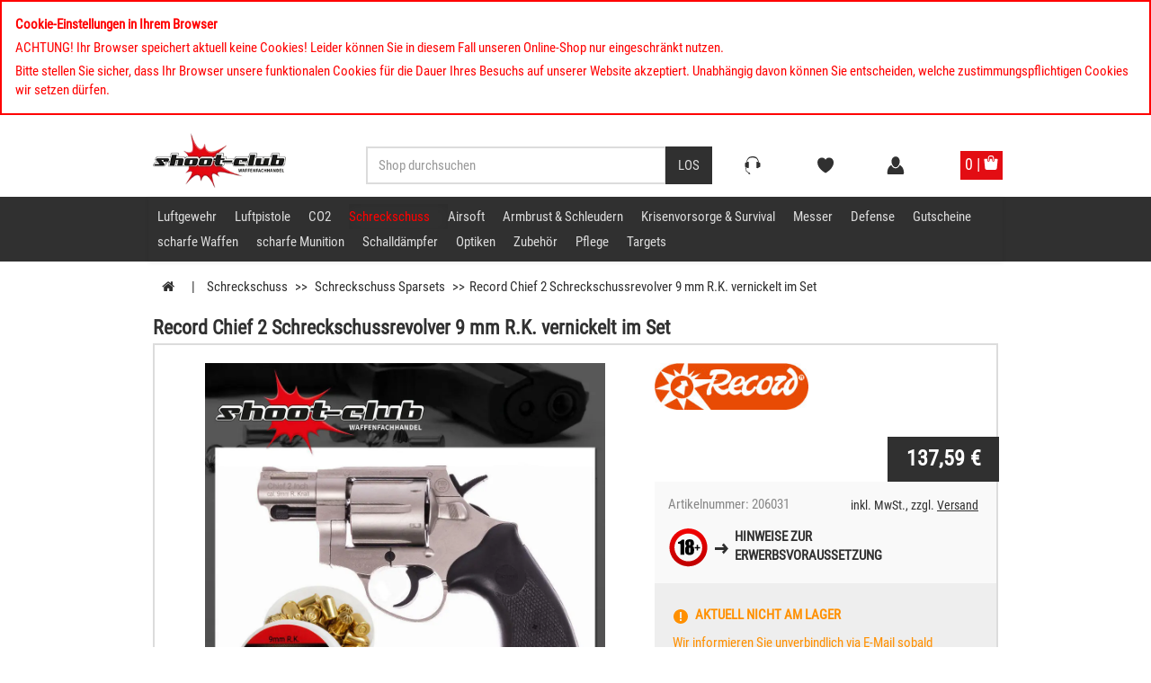

--- FILE ---
content_type: text/html; charset=ISO-8859-1
request_url: https://www.shoot-club.de/Record-Chief-2-Schreckschussrevolver-9-mm-R-K-vernickelt-im-Set
body_size: 20057
content:
<!DOCTYPE html>
<html lang="de">
<head>

   <title>Record Chief 2 Schreckschussrevolver 9 mm R.K. vernickelt im Set </title>
  <meta name="description" content="Record Chief 2 Schreckschussrevolver 9 mm R.K. vernickelt im Set günstig bestellen im Schreckschuss Sparsets Schreckschuss Shop - Shoot-Club. ">
  <meta name="keywords" content="Record Chief 2 Schreckschussrevolver 9 mm R.K. vernickelt im Set Schreckschuss Sparsets Schreckschuss Record Chief 2 Schreckschussrevolver 9 mm R.K. vernickelt im Set Onlineshop, Shop, online, einkaufen,">



   

              
  





        	
    <meta name="dcterms.rightsHolder" content="W E B S A L E A G">
    <meta name="dcterms.rights" content="Dieses Template ist geschützt.">
    <meta name="dcterms.dateCopyrighted" content="2016">
    <meta name="generator" content="Websale V8">


  
   
  
  

  
  	
  	
  		<meta name="robots" content="index,follow">
  	
  
  
  
  <meta charset="iso-8859-1">
  <meta name="viewport" content="width=device-width, initial-scale=1.0">
  
  <base href="https://www.shoot-club.de/$WS/shoot-club/websale8_shop-shoot-club/benutzer/templates/01-aa/">



   
      
      <link rel="canonical" href="https://www.shoot-club.de/Record-Chief-2-Schreckschussrevolver-9-mm-R-K-vernickelt-im-Set">
   


  

  <link rel="preload" as="font" href="/$WS/shoot-club/websale8_shop-shoot-club/benutzer/templates/fonts/roboto-condensed-v18-latin-regular.woff" type="font/woff" crossorigin>
  <link rel="preload" as="font" href="/$WS/shoot-club/websale8_shop-shoot-club/benutzer/templates/fonts/roboto-condensed-v18-latin-regular.woff2" type="font/woff2" crossorigin>

  <script>
   document.addEventListener("findologicFinish", function (event) {
       console.log("findologicFinish");
       dataLayer = [{'pageCategory': '/Search'}];
   });
</script>


   

      

      

      
         <!-- GA -->
         <script>
         dataLayer = [{'pageCategory': '/Product'}];
         window.dataLayer = window.dataLayer || [];
         window.dataLayer.push({
               event: 'select_item',
               ecommerce: {
                  items: [
                  
                  
   {
      item_id: '206031',
      item_name: 'Record Chief 2 Schreckschussrevolver 9 mm R.K. vernickelt im Set',
      currency: 'EUR',     
      item_brand: 'Record',
      
      index: 1,
      
         
         
            
            item_category: 'Schreckschuss',
         
            
            item_category2: 'Schreckschuss Sparsets',
         
         
      item_list_id: '001055',
      item_list_name: 'Schreckschuss Sparsets',
      
      price: '137.59'     
   }    

                  ]
               }
            });
         window.dataLayer.push({
               event: 'view_item',
               ecommerce: {
                  items: [
                  
                  
   {
      item_id: '206031',
      item_name: 'Record Chief 2 Schreckschussrevolver 9 mm R.K. vernickelt im Set',
      currency: 'EUR',     
      item_brand: 'Record',
      
      index: 1,
      
         
         
            
            item_category: 'Schreckschuss',
         
            
            item_category2: 'Schreckschuss Sparsets',
         
         
      item_list_id: '001055',
      item_list_name: 'Schreckschuss Sparsets',
      
      price: '137.59'     
   }    

                  ]
               }
            });
         </script>
      

      

      

      

      

      

         

   




   

   <!-- Google Consent Mode V2 --> 
   <script>
      window.dataLayer = window.dataLayer || [];
      function gtag(){dataLayer.push(arguments);}      
         gtag('consent', 'default', {
         'ad_storage': 'denied',
         'ad_user_data': 'denied',
         'ad_personalization': 'denied',
         'analytics_storage': 'denied'
         });
      
   </script>       

   <!-- Google Tag Manager --> 
   <script>(function(w,d,s,l,i){w[l]=w[l]||[];w[l].push({'gtm.start':
      new Date().getTime(),event:'gtm.js'});var f=d.getElementsByTagName(s)[0],
      j=d.createElement(s),dl=l!='dataLayer'?'&l='+l:'';j.async=true;j.src=
      'https://www.googletagmanager.com/gtm.js?id='+i+dl;f.parentNode.insertBefore(j,f);
      })(window,document,'script','dataLayer','GTM-NJCZ8ZV');</script>
   <!-- End Google Tag Manager --> 




  
  
<link rel="stylesheet" href="/$WS/shoot-club/websale8_shop-shoot-club/benutzer/templates/01-aa/../css_min/ws_global_and_global_theme_04759f4f97.min.css">
<link rel="apple-touch-icon" sizes="57x57" href="/$WS/shoot-club/websale8_shop-shoot-club/benutzer/templates/images/favicon/apple-icon-57x57.png">
<link rel="apple-touch-icon" sizes="60x60" href="/$WS/shoot-club/websale8_shop-shoot-club/benutzer/templates/images/favicon/apple-icon-60x60.png">
<link rel="apple-touch-icon" sizes="72x72" href="/$WS/shoot-club/websale8_shop-shoot-club/benutzer/templates/images/favicon/apple-icon-72x72.png">
<link rel="apple-touch-icon" sizes="76x76" href="/$WS/shoot-club/websale8_shop-shoot-club/benutzer/templates/images/favicon/apple-icon-76x76.png">
<link rel="apple-touch-icon" sizes="114x114" href="/$WS/shoot-club/websale8_shop-shoot-club/benutzer/templates/images/favicon/apple-icon-114x114.png">
<link rel="apple-touch-icon" sizes="120x120" href="/$WS/shoot-club/websale8_shop-shoot-club/benutzer/templates/images/favicon/apple-icon-120x120.png">
<link rel="apple-touch-icon" sizes="144x144" href="/$WS/shoot-club/websale8_shop-shoot-club/benutzer/templates/images/favicon/apple-icon-144x144.png">
<link rel="apple-touch-icon" sizes="152x152" href="/$WS/shoot-club/websale8_shop-shoot-club/benutzer/templates/images/favicon/apple-icon-152x152.png">
<link rel="apple-touch-icon" sizes="180x180" href="/$WS/shoot-club/websale8_shop-shoot-club/benutzer/templates/images/favicon/apple-icon-180x180.png">
<link rel="icon" type="image/png" sizes="192x192"  href="/$WS/shoot-club/websale8_shop-shoot-club/benutzer/templates/images/favicon/android-icon-192x192.png">
<link rel="icon" type="image/png" sizes="32x32" href="/$WS/shoot-club/websale8_shop-shoot-club/benutzer/templates/images/favicon/favicon-32x32.png">
<link rel="icon" type="image/png" sizes="96x96" href="/$WS/shoot-club/websale8_shop-shoot-club/benutzer/templates/images/favicon/favicon-96x96.png">
<link rel="icon" type="image/png" sizes="16x16" href="/$WS/shoot-club/websale8_shop-shoot-club/benutzer/templates/images/favicon/favicon-16x16.png">
<link rel="manifest" href="/$WS/shoot-club/websale8_shop-shoot-club/benutzer/templates/images/favicon/manifest.json">
<meta name="msapplication-TileImage" content="/$WS/shoot-club/websale8_shop-shoot-club/benutzer/templates/images/favicon/ms-icon-144x144.png">
<meta name="msapplication-TileColor" content="#303030 ">
<meta name="theme-color" content="#303030 ">

  
  
  
	<script type="text/javascript" src="/$WS/shoot-club/websale8_shop-shoot-club/benutzer/templates/01-aa/../js_min/ws_global_01f255a3d4.min.js"></script>
     


<script>
   function initFLSearch(){
      (function (f,i,n,d,o,l,O,g,I,c){var V=[];var m=f.createElement("style");if(d){V.push(d)}if(c&&I.location.hash.indexOf("#search:")===0){V.push(c)}if(V.length>0){var Z=V.join(",");m.textContent=Z+"{opacity: 0;transition: opacity "+O+" ease-in-out;}."+o+" {opacity: 1 !important;}";I.flRevealContainers=function(){var a=f.querySelectorAll(Z);for(var T=0;T<a.length;T++){a[T].classList.add(o)}};setTimeout(I.flRevealContainers,l)}var W=g+"/config/"+i+"/main.js?usergrouphash="+n;var p=f.createElement("script");p.type="text/javascript";p.async=true;p.src=g+"/config/loader.min.js";var q=f.getElementsByTagName("script")[0];p.setAttribute("data-fl-main",W);q.parentNode.insertBefore(p,q);q.parentNode.insertBefore(m,p)})(document,'1F3E29EC34C04082557A4A262DCC952B','','.fl-navigation-result','fl-reveal',3000,'.3s','//cdn.findologic.com',window,'.fl-result');
   }
		function ws_AJAXloadFLStart(){}
		function ws_AJAXloadFLError(){}
		function ws_AJAXloadFLResponseSuccess(){}
		function ws_AJAXloadFLResponseError(){}
		var ws_search_url = '/incl_findologic_productbox-htm.htm?websale8=shoot-club&tpl=incl_findologic_productbox.htm';
		var ws_search_charset = 'ISO-8859-1';
 		var initFLSucces = false;
		var mouseoverSearch = false;

		// 
		$(document).on('click','input[name="search_input"]',function(){
			if(mouseoverSearch == false){
				if(initFLSucces == false){
					$(this).addClass('searchClicked')
					initFLSearch();
				}
			}
		})		
      // 
		$(document).on('mouseenter','.header-search',function(){
			if(mouseoverSearch == false){
				mouseoverSearch = true;
				if(initFLSucces == false){
					initFLSearch();
				}
			}
		});
		// 
		if(location.hash.indexOf('#search') == 0) {
			if(initFLSucces == false){
				initFLSearch();
			}
		}
		function FLsuccesload(){
			var interval = setInterval(checkLoadedScript, 1000);
			var searchinputfield = $('input[name="search_input"]');
			function checkLoadedScript(){
				if($('.ui-autocomplete-input').length){
					initFLSucces = true;
					clearInterval(interval);
					if(!location.hash.indexOf('#search') == 0){
						if(searchinputfield.hasClass('searchClicked')){
							var clickedsearchinputfield = $('input[name="search_input"].searchClicked');
							clickedsearchinputfield.blur();
							clickedsearchinputfield.focus();
							clickedsearchinputfield.removeClass('searchClicked');
						}
					}
				}
			}
		}
</script>
  
   


  <script type="text/javascript" src="/$WS/shoot-club/websale8_shop-shoot-club/benutzer/templates/01-aa/../js_min/ws_product_e8b896fbcf.min.js"></script>  
  <script type="text/javascript" src="/$WS/shoot-club/websale8_shop-shoot-club/benutzer/templates/01-aa/../js_min/ws_product_multiimage_19531c4824.min.js"></script>

  <script>
	$(document).ready(function(e) {
        $('.readmore_box_descr').readmore({
            closedHeight : 250,
			hideOnShowMore : true,
            expandLinkTxtMore : 'Weiter lesen',
            expandLinkTxtLess : 'Weniger lesen',
			expandLinkClass: 'btn-more-with-arrow text-bold text-uppercase ReadMoreLink',
			expandLinkClassLess : 'arrow-up'	
        });
    });
  </script>  
  








</head>
  
<body>




   
   


   


   
   <!-- GTM (noscript) -->
   <noscript><iframe src="https://www.googletagmanager.com/ns.html?id=GTM-NJCZ8ZV" height="0" width="0" style="display:none;visibility:hidden"></iframe></noscript>




   
   <div class="alert alert-danger">
         <p><b>Cookie-Einstellungen in Ihrem Browser</b></p><p>ACHTUNG! Ihr Browser speichert aktuell keine Cookies! Leider können Sie in diesem Fall unseren Online-Shop nur eingeschränkt nutzen.</p><p class="mb-0">Bitte stellen Sie sicher, dass Ihr Browser unsere funktionalen Cookies für die Dauer Ihres Besuchs auf unserer Website akzeptiert. Unabhängig davon können Sie entscheiden, welche zustimmungspflichtigen Cookies wir setzen dürfen.</p>
   </div>
   

   
   
   

   
   <div class="visually-hidden-focusable pt-3 pb-3 text-center">      
      <a href="#wsMainContent" onclick="location.href=location.href.split('#')[0] + '#wsMainContent'; return false;" class="btn btn-primary">Kompletten Head der Seite überspringen</a>
   </div>

  
  
     <a name="top" id="top"></a>

  
  
  <div class="container-fluid uspbar visible-lg">
    
    <div class="container uspbar--inner">
          <span class="icon check" aria-hidden="true">Rechnungskauf / Finanzierung</span>
          <span class="icon check" aria-hidden="true">kostenloser Versand ab €130,00*</span>
          <span class="icon check" aria-hidden="true">Click & Collect</span>
          <span class="icon check" aria-hidden="true">Schnelle Lieferung</span>
          <span class="icon check" aria-hidden="true">Barrierefreies Ladengeschäft</span>
          <span class="icon check" aria-hidden="true">PayPal*</span>
      </div>
    </div>
    

  <header class="container-fluid">
  	<div class="container">
    <div class="row header--row">

         
         <div class="col-xs-4 col-sm-2 header--col">
            <a href="https://www.shoot-club.de" title="Startseite">
               <picture>
                  <source srcset="/$WS/shoot-club/websale8_shop-shoot-club/benutzer/templates/images/logo.webp" width="160" height="65" type="image/webp">
                  <img src="/$WS/shoot-club/websale8_shop-shoot-club/benutzer/templates/images/logo.png" alt="shoot-club GmbH" width="160" height="65" class="w-100 headLogo img-responsive">
               </picture>
            </a>
         </div>

         
         <div class="col-xs-6 col-sm-5 col-sm-offset-1 col-lg-4 header--search header--col hidden-xs header-search">
            <form class="form-horizontal" role="search" action="/websale8/" method="post">
<input type="hidden" name="Ctx" value="%7bver%2f8%2fver%7d%7bst%2f417%2fst%7d%7bcmd%2f0%2fcmd%7d%7bm%2fwebsale%2fm%7d%7bs%2fshoot%2dclub%2fs%7d%7bl%2f01%2daa%2fl%7d%7bmi%2f001055%2fmi%7d%7bpi%2f213031%2fpi%7d%7bpoh%2f1%2fpoh%7d%7bmd5%2fbe30e12950eeadd7a5813e6567f7c22f%2fmd5%7d">

               <div class="input-group">
                  <input type="text" name="search_input" class="form-control" placeholder="Shop durchsuchen" aria-label="Sucheingabefeld für die Desktop / Tablet Suche" autocomplete="off">
                  <span class="input-group-btn">
                  <button class="btn btn-primary" type="submit" aria-label="Desktop / Tablet Button > Suche abschicken"><span aria-hidden="true">Los</span></button>
                  </span>
               </div>
            </form>
         </div>

         
         <div class="col-xs-2 col-sm-1 header--col header--icons">
            <a href="https://www.shoot-club.de/Kontakt?d=1&dp1=contact" class="btn btn-default hidden-lg btn-block" id="header--icons--service" title="Kontakt">
               <span class="icon icon-service" aria-hidden="true"></span>
            </a>

            <div class="btn-group one-button visible-lg">
               <button type="button" class="btn btn-default btn-block dropdown-toggle" data-toggle="dropdown" aria-haspopup="true" aria-expanded="false">
                  <span class="btn-name">Service</span>
                  <span class="caret"></span>
               </button>
               <div class="dropdown-menu headServiceMenue">
                     <ul> <li><a class="list-group-item d-block " href="https://www.shoot-club.de/Altersnachweis" >Altersnachweis</a></li> <li><a class="list-group-item d-block " href="https://www.shoot-club.de/Batterieentsorgung">Batterieentsorgung</a></li> <li><a class="list-group-item d-block " href="https://www.shoot-club.de/Barrierefreiheit">Barrierefreiheit</a></li> <li><a class="list-group-item d-block " href="https://www.shoot-club.de/Bedienungsanleitungen">Bedienungsanleitungen</a></li> <li><a class="list-group-item d-block " href="https://www.shoot-club.de/Datenschutz">Datenschutz</a></li> <li><a class="list-group-item d-block " href="https://www.shoot-club.de/Haendlerbund">H&auml;ndlerbund</a></li> <li><a class="list-group-item d-block " href="https://www.shoot-club.de/Iwa">IWA Neuheiten</a></li> <li><a class="list-group-item d-block " href="https://www.shoot-club.de/Klima">Klimaneutraler Shop</a></li> <li><a class="list-group-item d-block " href="https://www.shoot-club.de/Kontakt">Kontaktformular</a></li> <li><a class="list-group-item d-block " href="https://www.shoot-club.de/Kundenservice">Hotline / Kundenservice</a> </li> <li><a class="list-group-item d-block " href="https://www.shoot-club.de/Retouren">Retouren</a></li> <li><a class="list-group-item d-block " href="https://www.shoot-club.de/SSL">Sicher einkaufen</a></li> <li><a class="list-group-item d-block " href="https://www.shoot-club.de/Store-Leipzig-Baalsdorf">Store Leipzig</a></li> <li><a class="list-group-item d-block " href="https://www.shoot-club.de/Zahlung-und-Versand">Zahlung und Versand</a></li> <li><a class="list-group-item d-block " href="https://www.shoot-club.de/Waffenankauf">Waffenankauf</a></li> <li><a class="list-group-item d-block " href="https://www.shoot-club.de/Zielscheiben-Download">Zielscheiben</a></li> <li><a class="list-group-item d-block " href="https://www.shoot-club.de/Verpackung">Verpackungshinweise</a></li> <li><a class="list-group-item d-block " href="https://www.shoot-club.de/Newsletter">Newsletter</a></li> </ul>
               </div>
            </div>
         </div>

        
        <div class="col-xs-2 col-sm-1 header--col header--icons">
          <a href="https://www.shoot-club.de/?websale8=shoot-club" class="btn btn-default btn-block" id="header--icons--memolist" title="Merkliste" rel="nofollow">
            
              <span class="icon icon-memolist " aria-hidden="true"></span>
              <span class="hidden-xs hidden-sm hidden-md ">Merkzettel</span>
            
          </a>
         </div>

         
         <div class="col-xs-2 col-sm-1 header--col header--icons header-login-wrapper">
            
               <a href="https://www.shoot-club.de/?websale8=shoot-club" class="btn btn-default btn-block" title="User Account" rel="nofollow">
                  <span class="icon icon-user" aria-hidden="true"></span><span class="hidden-xs hidden-sm hidden-md"> Anmelden</span>
               </a>
            
            
        </div>

        
         <div class="col-xs-2 col-sm-1 col-lg-2 header--basket pl-0 pr-0 pl-lg-2 text-right">
            <div id="header--icons--basket" class="mr-0 ml-0">
               
                  
<div class="btn-group btn-basket">
   <div class="col-xs-12 col-lg-10">
      <a href="https://www.shoot-club.de/?websale8=shoot-club" class="HeadQuickBasket" title="Warenkorb">
         <span class="visible-lg header-basket-headline text-left">Ihr Warenkorb</span>         
         <span class="header-basket-value_total_sum text-left">
            
            
               <span class="hidden-lg">0  | </span>
               <span class="hidden visible-lg">ist leer</span>
            
         </span>
         <span class="icon icon-basket d-inline-block hidden-lg" aria-hidden="true"></span>

      </a>
   </div>

   <div class="visible-lg col-lg-2 dropdown-button">

      <span >
         <span class="icon icon-basket" aria-hidden="true"></span>
      </span>

      
   </div>

</div>

               
            </div>
         </div>

      </div>
    </div>    
  </header>


    

<div class="container-fluid navigation navbar-for-fixed">
	<div class="container">
        <div class="row">
          <nav class="navbar navbar-default">
              

              
              <div class="navbar-header">

                  
                  <div class="col-xs-3 visible-xs menu">
                      <button type="button" class="navbar-toggle collapsed btn" data-toggle="collapse" data-target="#full-header-menu" aria-expanded="false">
                        Menü
                      </button>
                  </div>
                  <div class="col-xs-9 visible-xs navbar-search-wrapper header-search">
                     <form class="navbar-left collapsed navbar-search" role="search" action="/websale8/" method="post">
<input type="hidden" name="Ctx" value="%7bver%2f8%2fver%7d%7bst%2f417%2fst%7d%7bcmd%2f0%2fcmd%7d%7bm%2fwebsale%2fm%7d%7bs%2fshoot%2dclub%2fs%7d%7bl%2f01%2daa%2fl%7d%7bmi%2f001055%2fmi%7d%7bpi%2f213031%2fpi%7d%7bpoh%2f1%2fpoh%7d%7bmd5%2fbe30e12950eeadd7a5813e6567f7c22f%2fmd5%7d">

                        <div class="input-group">
                        <input type="text" name="search_input" class="form-control" placeholder="Shop durchsuchen" aria-label="Sucheingabefeld für die Mobile Suche" autocomplete="off">
                        <span class="input-group-btn">
                           <button type="submit" class="btn pl-5 pr-5" style="border-left:solid 2px #a8a8a8" aria-label="Mobile Button > Suche abschicken"><span class="glyphicon glyphicon-search pt-1" aria-hidden="true"></span></button>
                        </span>
                        </div>
                     </form>
                  </div> 


                  
                  <div class="col-xs-12 menu-datalevel1">
                      <div class="collapse navbar-collapse" id="full-header-menu">
                          <div class="row hidden-sm hidden-md hidden-lg">
                              <div class="col-xs-10">
                              <img itemprop="logo" src="../images/logo.png" alt="shoot-club GmbH" class="menu-logo img-responsive" loading="lazy">
                              </div>
                              <div class="col-xs-2">
                              <button class="navbar-toggle close-inside" aria-expanded="true" data-target="#full-header-menu" data-toggle="collapse" type="button" aria-label="Produktmenü öffnen">&nbsp;</button>
                              </div>
                          </div>

                      <div class="topmenue">
                      <ul class="nav navbar-nav level1" itemscope="itemscope" itemtype="http://schema.org/SiteNavigationElement">
                        
                        
                          
                          <li class=" dropdown " 
                          
                         	onmouseover="if (window.matchMedia('(min-width: 1300px)').matches) {if(!$('#dropdown-menu_1').length > 0 ){ ws_AJAXloadTemplate('https://www.shoot-club.de/incl_nav_submenue-htm.htm?websale8=shoot-club&amp;tpl=incl_nav_submenue.htm', 'ISO-8859-1', ws_AJAXShowTopnavigationStart, wsAJAXShowTopnavigationError, 'ws_AJAXShowTopnavigationResponseSuccess()', 'wsAJAXShowTopnavigationResponseError()');}}"
                         	onclick="if (window.matchMedia('(max-width: 767px)').matches) {if(!$('#dropdown-menu_1').length > 0 ){ ws_AJAXloadTemplate('https://www.shoot-club.de/incl_nav_submenue-htm.htm?websale8=shoot-club&amp;tpl=incl_nav_submenue.htm', 'ISO-8859-1', ws_AJAXShowTopnavigationStart, wsAJAXShowTopnavigationError, 'ws_AJAXShowTopnavigationResponseSuccess()', 'wsAJAXShowTopnavigationResponseError()');}}"
                          >

                           <a href="https://www.shoot-club.de/Luftgewehr-kaufen" class="text-uppercase no-toggle-link no-toggle-link-new menu_level_one" title="Luftgewehr">Luftgewehr</a>


                                                
                           <button type="button" class="button-text hidden-sm hidden-md hidden-lg toggle-link toggle-link-new" data-toggle="dropdown" aria-haspopup="true"><span class="sr-only">Kategorie Luftgewehr öffnen</span></button>
                        
         

                          </li>
                        
                          
                          <li class=" dropdown " 
                          
                         	onmouseover="if (window.matchMedia('(min-width: 1300px)').matches) {if(!$('#dropdown-menu_2').length > 0 ){ ws_AJAXloadTemplate('https://www.shoot-club.de/incl_nav_submenue-htm.htm?websale8=shoot-club&amp;tpl=incl_nav_submenue.htm', 'ISO-8859-1', ws_AJAXShowTopnavigationStart, wsAJAXShowTopnavigationError, 'ws_AJAXShowTopnavigationResponseSuccess()', 'wsAJAXShowTopnavigationResponseError()');}}"
                         	onclick="if (window.matchMedia('(max-width: 767px)').matches) {if(!$('#dropdown-menu_2').length > 0 ){ ws_AJAXloadTemplate('https://www.shoot-club.de/incl_nav_submenue-htm.htm?websale8=shoot-club&amp;tpl=incl_nav_submenue.htm', 'ISO-8859-1', ws_AJAXShowTopnavigationStart, wsAJAXShowTopnavigationError, 'ws_AJAXShowTopnavigationResponseSuccess()', 'wsAJAXShowTopnavigationResponseError()');}}"
                          >

                           <a href="https://www.shoot-club.de/Luftpistole-kaufen" class="text-uppercase no-toggle-link no-toggle-link-new menu_level_one" title="Luftpistole">Luftpistole</a>


                                                
                           <button type="button" class="button-text hidden-sm hidden-md hidden-lg toggle-link toggle-link-new" data-toggle="dropdown" aria-haspopup="true"><span class="sr-only">Kategorie Luftpistole öffnen</span></button>
                        
         

                          </li>
                        
                          
                          <li class=" dropdown " 
                          
                         	onmouseover="if (window.matchMedia('(min-width: 1300px)').matches) {if(!$('#dropdown-menu_3').length > 0 ){ ws_AJAXloadTemplate('https://www.shoot-club.de/incl_nav_submenue-htm.htm?websale8=shoot-club&amp;tpl=incl_nav_submenue.htm', 'ISO-8859-1', ws_AJAXShowTopnavigationStart, wsAJAXShowTopnavigationError, 'ws_AJAXShowTopnavigationResponseSuccess()', 'wsAJAXShowTopnavigationResponseError()');}}"
                         	onclick="if (window.matchMedia('(max-width: 767px)').matches) {if(!$('#dropdown-menu_3').length > 0 ){ ws_AJAXloadTemplate('https://www.shoot-club.de/incl_nav_submenue-htm.htm?websale8=shoot-club&amp;tpl=incl_nav_submenue.htm', 'ISO-8859-1', ws_AJAXShowTopnavigationStart, wsAJAXShowTopnavigationError, 'ws_AJAXShowTopnavigationResponseSuccess()', 'wsAJAXShowTopnavigationResponseError()');}}"
                          >

                           <a href="https://www.shoot-club.de/CO2-Waffen" class="text-uppercase no-toggle-link no-toggle-link-new menu_level_one" title="CO2">CO2</a>


                                                
                           <button type="button" class="button-text hidden-sm hidden-md hidden-lg toggle-link toggle-link-new" data-toggle="dropdown" aria-haspopup="true"><span class="sr-only">Kategorie CO2 öffnen</span></button>
                        
         

                          </li>
                        
                          
                          <li class="active dropdown " 
                          
                         	onmouseover="if (window.matchMedia('(min-width: 1300px)').matches) {if(!$('#dropdown-menu_4').length > 0 ){ ws_AJAXloadTemplate('https://www.shoot-club.de/incl_nav_submenue-htm.htm?websale8=shoot-club&amp;tpl=incl_nav_submenue.htm', 'ISO-8859-1', ws_AJAXShowTopnavigationStart, wsAJAXShowTopnavigationError, 'ws_AJAXShowTopnavigationResponseSuccess()', 'wsAJAXShowTopnavigationResponseError()');}}"
                         	onclick="if (window.matchMedia('(max-width: 767px)').matches) {if(!$('#dropdown-menu_4').length > 0 ){ ws_AJAXloadTemplate('https://www.shoot-club.de/incl_nav_submenue-htm.htm?websale8=shoot-club&amp;tpl=incl_nav_submenue.htm', 'ISO-8859-1', ws_AJAXShowTopnavigationStart, wsAJAXShowTopnavigationError, 'ws_AJAXShowTopnavigationResponseSuccess()', 'wsAJAXShowTopnavigationResponseError()');}}"
                          >

                           <a href="https://www.shoot-club.de/Schreckschusswaffen" class="text-uppercase no-toggle-link no-toggle-link-new menu_level_one" title="Schreckschuss">Schreckschuss</a>


                                                
                           <button type="button" class="button-text hidden-sm hidden-md hidden-lg toggle-link toggle-link-new" data-toggle="dropdown" aria-haspopup="true"><span class="sr-only">Kategorie Schreckschuss öffnen</span></button>
                        
         

                          </li>
                        
                          
                          <li class=" dropdown " 
                          
                         	onmouseover="if (window.matchMedia('(min-width: 1300px)').matches) {if(!$('#dropdown-menu_5').length > 0 ){ ws_AJAXloadTemplate('https://www.shoot-club.de/incl_nav_submenue-htm.htm?websale8=shoot-club&amp;tpl=incl_nav_submenue.htm', 'ISO-8859-1', ws_AJAXShowTopnavigationStart, wsAJAXShowTopnavigationError, 'ws_AJAXShowTopnavigationResponseSuccess()', 'wsAJAXShowTopnavigationResponseError()');}}"
                         	onclick="if (window.matchMedia('(max-width: 767px)').matches) {if(!$('#dropdown-menu_5').length > 0 ){ ws_AJAXloadTemplate('https://www.shoot-club.de/incl_nav_submenue-htm.htm?websale8=shoot-club&amp;tpl=incl_nav_submenue.htm', 'ISO-8859-1', ws_AJAXShowTopnavigationStart, wsAJAXShowTopnavigationError, 'ws_AJAXShowTopnavigationResponseSuccess()', 'wsAJAXShowTopnavigationResponseError()');}}"
                          >

                           <a href="https://www.shoot-club.de/Softair" class="text-uppercase no-toggle-link no-toggle-link-new menu_level_one" title="Airsoft">Airsoft</a>


                                                
                           <button type="button" class="button-text hidden-sm hidden-md hidden-lg toggle-link toggle-link-new" data-toggle="dropdown" aria-haspopup="true"><span class="sr-only">Kategorie Airsoft öffnen</span></button>
                        
         

                          </li>
                        
                          
                          <li class=" dropdown " 
                          
                         	onmouseover="if (window.matchMedia('(min-width: 1300px)').matches) {if(!$('#dropdown-menu_6').length > 0 ){ ws_AJAXloadTemplate('https://www.shoot-club.de/incl_nav_submenue-htm.htm?websale8=shoot-club&amp;tpl=incl_nav_submenue.htm', 'ISO-8859-1', ws_AJAXShowTopnavigationStart, wsAJAXShowTopnavigationError, 'ws_AJAXShowTopnavigationResponseSuccess()', 'wsAJAXShowTopnavigationResponseError()');}}"
                         	onclick="if (window.matchMedia('(max-width: 767px)').matches) {if(!$('#dropdown-menu_6').length > 0 ){ ws_AJAXloadTemplate('https://www.shoot-club.de/incl_nav_submenue-htm.htm?websale8=shoot-club&amp;tpl=incl_nav_submenue.htm', 'ISO-8859-1', ws_AJAXShowTopnavigationStart, wsAJAXShowTopnavigationError, 'ws_AJAXShowTopnavigationResponseSuccess()', 'wsAJAXShowTopnavigationResponseError()');}}"
                          >

                           <a href="https://www.shoot-club.de/Armbrust" class="text-uppercase no-toggle-link no-toggle-link-new menu_level_one" title="Armbrust &#38; Schleudern">Armbrust &#38; Schleudern</a>


                                                
                           <button type="button" class="button-text hidden-sm hidden-md hidden-lg toggle-link toggle-link-new" data-toggle="dropdown" aria-haspopup="true"><span class="sr-only">Kategorie Armbrust &#38; Schleudern öffnen</span></button>
                        
         

                          </li>
                        
                          
                          <li class=" dropdown " 
                          
                         	onmouseover="if (window.matchMedia('(min-width: 1300px)').matches) {if(!$('#dropdown-menu_7').length > 0 ){ ws_AJAXloadTemplate('https://www.shoot-club.de/incl_nav_submenue-htm.htm?websale8=shoot-club&amp;tpl=incl_nav_submenue.htm', 'ISO-8859-1', ws_AJAXShowTopnavigationStart, wsAJAXShowTopnavigationError, 'ws_AJAXShowTopnavigationResponseSuccess()', 'wsAJAXShowTopnavigationResponseError()');}}"
                         	onclick="if (window.matchMedia('(max-width: 767px)').matches) {if(!$('#dropdown-menu_7').length > 0 ){ ws_AJAXloadTemplate('https://www.shoot-club.de/incl_nav_submenue-htm.htm?websale8=shoot-club&amp;tpl=incl_nav_submenue.htm', 'ISO-8859-1', ws_AJAXShowTopnavigationStart, wsAJAXShowTopnavigationError, 'ws_AJAXShowTopnavigationResponseSuccess()', 'wsAJAXShowTopnavigationResponseError()');}}"
                          >

                           <a href="https://www.shoot-club.de/Krisenvorsorge-Survival" class="text-uppercase no-toggle-link no-toggle-link-new menu_level_one" title="Krisenvorsorge &#38; Survival">Krisenvorsorge &#38; Survival</a>


                                                
                           <button type="button" class="button-text hidden-sm hidden-md hidden-lg toggle-link toggle-link-new" data-toggle="dropdown" aria-haspopup="true"><span class="sr-only">Kategorie Krisenvorsorge &#38; Survival öffnen</span></button>
                        
         

                          </li>
                        
                          
                          <li class=" dropdown " 
                          
                         	onmouseover="if (window.matchMedia('(min-width: 1300px)').matches) {if(!$('#dropdown-menu_8').length > 0 ){ ws_AJAXloadTemplate('https://www.shoot-club.de/incl_nav_submenue-htm.htm?websale8=shoot-club&amp;tpl=incl_nav_submenue.htm', 'ISO-8859-1', ws_AJAXShowTopnavigationStart, wsAJAXShowTopnavigationError, 'ws_AJAXShowTopnavigationResponseSuccess()', 'wsAJAXShowTopnavigationResponseError()');}}"
                         	onclick="if (window.matchMedia('(max-width: 767px)').matches) {if(!$('#dropdown-menu_8').length > 0 ){ ws_AJAXloadTemplate('https://www.shoot-club.de/incl_nav_submenue-htm.htm?websale8=shoot-club&amp;tpl=incl_nav_submenue.htm', 'ISO-8859-1', ws_AJAXShowTopnavigationStart, wsAJAXShowTopnavigationError, 'ws_AJAXShowTopnavigationResponseSuccess()', 'wsAJAXShowTopnavigationResponseError()');}}"
                          >

                           <a href="https://www.shoot-club.de/messer-macheten-kaufen" class="text-uppercase no-toggle-link no-toggle-link-new menu_level_one" title="Messer">Messer</a>


                                                
                           <button type="button" class="button-text hidden-sm hidden-md hidden-lg toggle-link toggle-link-new" data-toggle="dropdown" aria-haspopup="true"><span class="sr-only">Kategorie Messer öffnen</span></button>
                        
         

                          </li>
                        
                          
                          <li class=" dropdown " 
                          
                         	onmouseover="if (window.matchMedia('(min-width: 1300px)').matches) {if(!$('#dropdown-menu_9').length > 0 ){ ws_AJAXloadTemplate('https://www.shoot-club.de/incl_nav_submenue-htm.htm?websale8=shoot-club&amp;tpl=incl_nav_submenue.htm', 'ISO-8859-1', ws_AJAXShowTopnavigationStart, wsAJAXShowTopnavigationError, 'ws_AJAXShowTopnavigationResponseSuccess()', 'wsAJAXShowTopnavigationResponseError()');}}"
                         	onclick="if (window.matchMedia('(max-width: 767px)').matches) {if(!$('#dropdown-menu_9').length > 0 ){ ws_AJAXloadTemplate('https://www.shoot-club.de/incl_nav_submenue-htm.htm?websale8=shoot-club&amp;tpl=incl_nav_submenue.htm', 'ISO-8859-1', ws_AJAXShowTopnavigationStart, wsAJAXShowTopnavigationError, 'ws_AJAXShowTopnavigationResponseSuccess()', 'wsAJAXShowTopnavigationResponseError()');}}"
                          >

                           <a href="https://www.shoot-club.de/security-home-defense" class="text-uppercase no-toggle-link no-toggle-link-new menu_level_one" title="Defense">Defense</a>


                                                
                           <button type="button" class="button-text hidden-sm hidden-md hidden-lg toggle-link toggle-link-new" data-toggle="dropdown" aria-haspopup="true"><span class="sr-only">Kategorie Defense öffnen</span></button>
                        
         

                          </li>
                        
                          
                          <li class=" " 
                          >

                           <a href="https://www.shoot-club.de/Gutscheine" class="text-uppercase no-toggle-link no-toggle-link-new menu_level_one" title="Gutscheine">Gutscheine</a>


                        
         

                          </li>
                        
                          
                          <li class=" dropdown " 
                          
                         	onmouseover="if (window.matchMedia('(min-width: 1300px)').matches) {if(!$('#dropdown-menu_11').length > 0 ){ ws_AJAXloadTemplate('https://www.shoot-club.de/incl_nav_submenue-htm.htm?websale8=shoot-club&amp;tpl=incl_nav_submenue.htm', 'ISO-8859-1', ws_AJAXShowTopnavigationStart, wsAJAXShowTopnavigationError, 'ws_AJAXShowTopnavigationResponseSuccess()', 'wsAJAXShowTopnavigationResponseError()');}}"
                         	onclick="if (window.matchMedia('(max-width: 767px)').matches) {if(!$('#dropdown-menu_11').length > 0 ){ ws_AJAXloadTemplate('https://www.shoot-club.de/incl_nav_submenue-htm.htm?websale8=shoot-club&amp;tpl=incl_nav_submenue.htm', 'ISO-8859-1', ws_AJAXShowTopnavigationStart, wsAJAXShowTopnavigationError, 'ws_AJAXShowTopnavigationResponseSuccess()', 'wsAJAXShowTopnavigationResponseError()');}}"
                          >

                           <a href="https://www.shoot-club.de/Scharfe-Waffen" class="text-uppercase no-toggle-link no-toggle-link-new menu_level_one" title="scharfe Waffen">scharfe Waffen</a>


                                                
                           <button type="button" class="button-text hidden-sm hidden-md hidden-lg toggle-link toggle-link-new" data-toggle="dropdown" aria-haspopup="true"><span class="sr-only">Kategorie scharfe Waffen öffnen</span></button>
                        
         

                          </li>
                        
                          
                          <li class=" dropdown " 
                          
                         	onmouseover="if (window.matchMedia('(min-width: 1300px)').matches) {if(!$('#dropdown-menu_12').length > 0 ){ ws_AJAXloadTemplate('https://www.shoot-club.de/incl_nav_submenue-htm.htm?websale8=shoot-club&amp;tpl=incl_nav_submenue.htm', 'ISO-8859-1', ws_AJAXShowTopnavigationStart, wsAJAXShowTopnavigationError, 'ws_AJAXShowTopnavigationResponseSuccess()', 'wsAJAXShowTopnavigationResponseError()');}}"
                         	onclick="if (window.matchMedia('(max-width: 767px)').matches) {if(!$('#dropdown-menu_12').length > 0 ){ ws_AJAXloadTemplate('https://www.shoot-club.de/incl_nav_submenue-htm.htm?websale8=shoot-club&amp;tpl=incl_nav_submenue.htm', 'ISO-8859-1', ws_AJAXShowTopnavigationStart, wsAJAXShowTopnavigationError, 'ws_AJAXShowTopnavigationResponseSuccess()', 'wsAJAXShowTopnavigationResponseError()');}}"
                          >

                           <a href="https://www.shoot-club.de/Scharfe-Munition" class="text-uppercase no-toggle-link no-toggle-link-new menu_level_one" title="scharfe Munition">scharfe Munition</a>


                                                
                           <button type="button" class="button-text hidden-sm hidden-md hidden-lg toggle-link toggle-link-new" data-toggle="dropdown" aria-haspopup="true"><span class="sr-only">Kategorie scharfe Munition öffnen</span></button>
                        
         

                          </li>
                        
                          
                          <li class=" dropdown " 
                          
                         	onmouseover="if (window.matchMedia('(min-width: 1300px)').matches) {if(!$('#dropdown-menu_13').length > 0 ){ ws_AJAXloadTemplate('https://www.shoot-club.de/incl_nav_submenue-htm.htm?websale8=shoot-club&amp;tpl=incl_nav_submenue.htm', 'ISO-8859-1', ws_AJAXShowTopnavigationStart, wsAJAXShowTopnavigationError, 'ws_AJAXShowTopnavigationResponseSuccess()', 'wsAJAXShowTopnavigationResponseError()');}}"
                         	onclick="if (window.matchMedia('(max-width: 767px)').matches) {if(!$('#dropdown-menu_13').length > 0 ){ ws_AJAXloadTemplate('https://www.shoot-club.de/incl_nav_submenue-htm.htm?websale8=shoot-club&amp;tpl=incl_nav_submenue.htm', 'ISO-8859-1', ws_AJAXShowTopnavigationStart, wsAJAXShowTopnavigationError, 'ws_AJAXShowTopnavigationResponseSuccess()', 'wsAJAXShowTopnavigationResponseError()');}}"
                          >

                           <a href="https://www.shoot-club.de/schalldaempfer-kaufen" class="text-uppercase no-toggle-link no-toggle-link-new menu_level_one" title="Schalldämpfer">Schalldämpfer</a>


                                                
                           <button type="button" class="button-text hidden-sm hidden-md hidden-lg toggle-link toggle-link-new" data-toggle="dropdown" aria-haspopup="true"><span class="sr-only">Kategorie Schalldämpfer öffnen</span></button>
                        
         

                          </li>
                        
                          
                          <li class=" dropdown " 
                          
                         	onmouseover="if (window.matchMedia('(min-width: 1300px)').matches) {if(!$('#dropdown-menu_14').length > 0 ){ ws_AJAXloadTemplate('https://www.shoot-club.de/incl_nav_submenue-htm.htm?websale8=shoot-club&amp;tpl=incl_nav_submenue.htm', 'ISO-8859-1', ws_AJAXShowTopnavigationStart, wsAJAXShowTopnavigationError, 'ws_AJAXShowTopnavigationResponseSuccess()', 'wsAJAXShowTopnavigationResponseError()');}}"
                         	onclick="if (window.matchMedia('(max-width: 767px)').matches) {if(!$('#dropdown-menu_14').length > 0 ){ ws_AJAXloadTemplate('https://www.shoot-club.de/incl_nav_submenue-htm.htm?websale8=shoot-club&amp;tpl=incl_nav_submenue.htm', 'ISO-8859-1', ws_AJAXShowTopnavigationStart, wsAJAXShowTopnavigationError, 'ws_AJAXShowTopnavigationResponseSuccess()', 'wsAJAXShowTopnavigationResponseError()');}}"
                          >

                           <a href="https://www.shoot-club.de/optiken-kaufen" class="text-uppercase no-toggle-link no-toggle-link-new menu_level_one" title="Optiken">Optiken</a>


                                                
                           <button type="button" class="button-text hidden-sm hidden-md hidden-lg toggle-link toggle-link-new" data-toggle="dropdown" aria-haspopup="true"><span class="sr-only">Kategorie Optiken öffnen</span></button>
                        
         

                          </li>
                        
                          
                          <li class=" dropdown " 
                          
                         	onmouseover="if (window.matchMedia('(min-width: 1300px)').matches) {if(!$('#dropdown-menu_15').length > 0 ){ ws_AJAXloadTemplate('https://www.shoot-club.de/incl_nav_submenue-htm.htm?websale8=shoot-club&amp;tpl=incl_nav_submenue.htm', 'ISO-8859-1', ws_AJAXShowTopnavigationStart, wsAJAXShowTopnavigationError, 'ws_AJAXShowTopnavigationResponseSuccess()', 'wsAJAXShowTopnavigationResponseError()');}}"
                         	onclick="if (window.matchMedia('(max-width: 767px)').matches) {if(!$('#dropdown-menu_15').length > 0 ){ ws_AJAXloadTemplate('https://www.shoot-club.de/incl_nav_submenue-htm.htm?websale8=shoot-club&amp;tpl=incl_nav_submenue.htm', 'ISO-8859-1', ws_AJAXShowTopnavigationStart, wsAJAXShowTopnavigationError, 'ws_AJAXShowTopnavigationResponseSuccess()', 'wsAJAXShowTopnavigationResponseError()');}}"
                          >

                           <a href="https://www.shoot-club.de/waffenzubehoer-kaufen" class="text-uppercase no-toggle-link no-toggle-link-new menu_level_one" title="Zubehör">Zubehör</a>


                                                
                           <button type="button" class="button-text hidden-sm hidden-md hidden-lg toggle-link toggle-link-new" data-toggle="dropdown" aria-haspopup="true"><span class="sr-only">Kategorie Zubehör öffnen</span></button>
                        
         

                          </li>
                        
                          
                          <li class=" dropdown " 
                          
                         	onmouseover="if (window.matchMedia('(min-width: 1300px)').matches) {if(!$('#dropdown-menu_16').length > 0 ){ ws_AJAXloadTemplate('https://www.shoot-club.de/incl_nav_submenue-htm.htm?websale8=shoot-club&amp;tpl=incl_nav_submenue.htm', 'ISO-8859-1', ws_AJAXShowTopnavigationStart, wsAJAXShowTopnavigationError, 'ws_AJAXShowTopnavigationResponseSuccess()', 'wsAJAXShowTopnavigationResponseError()');}}"
                         	onclick="if (window.matchMedia('(max-width: 767px)').matches) {if(!$('#dropdown-menu_16').length > 0 ){ ws_AJAXloadTemplate('https://www.shoot-club.de/incl_nav_submenue-htm.htm?websale8=shoot-club&amp;tpl=incl_nav_submenue.htm', 'ISO-8859-1', ws_AJAXShowTopnavigationStart, wsAJAXShowTopnavigationError, 'ws_AJAXShowTopnavigationResponseSuccess()', 'wsAJAXShowTopnavigationResponseError()');}}"
                          >

                           <a href="https://www.shoot-club.de/waffenpflege-kaufen" class="text-uppercase no-toggle-link no-toggle-link-new menu_level_one" title="Pflege">Pflege</a>


                                                
                           <button type="button" class="button-text hidden-sm hidden-md hidden-lg toggle-link toggle-link-new" data-toggle="dropdown" aria-haspopup="true"><span class="sr-only">Kategorie Pflege öffnen</span></button>
                        
         

                          </li>
                        
                          
                          <li class=" dropdown " 
                          
                         	onmouseover="if (window.matchMedia('(min-width: 1300px)').matches) {if(!$('#dropdown-menu_17').length > 0 ){ ws_AJAXloadTemplate('https://www.shoot-club.de/incl_nav_submenue-htm.htm?websale8=shoot-club&amp;tpl=incl_nav_submenue.htm', 'ISO-8859-1', ws_AJAXShowTopnavigationStart, wsAJAXShowTopnavigationError, 'ws_AJAXShowTopnavigationResponseSuccess()', 'wsAJAXShowTopnavigationResponseError()');}}"
                         	onclick="if (window.matchMedia('(max-width: 767px)').matches) {if(!$('#dropdown-menu_17').length > 0 ){ ws_AJAXloadTemplate('https://www.shoot-club.de/incl_nav_submenue-htm.htm?websale8=shoot-club&amp;tpl=incl_nav_submenue.htm', 'ISO-8859-1', ws_AJAXShowTopnavigationStart, wsAJAXShowTopnavigationError, 'ws_AJAXShowTopnavigationResponseSuccess()', 'wsAJAXShowTopnavigationResponseError()');}}"
                          >

                           <a href="https://www.shoot-club.de/Targets" class="text-uppercase no-toggle-link no-toggle-link-new menu_level_one" title="Targets">Targets</a>


                                                
                           <button type="button" class="button-text hidden-sm hidden-md hidden-lg toggle-link toggle-link-new" data-toggle="dropdown" aria-haspopup="true"><span class="sr-only">Kategorie Targets öffnen</span></button>
                        
         

                          </li>
                        
						  
                        
                      </ul>

                      </div>

                      <div id="ws_topnavigation_content">
                        <!-- in diesen Container wird bei Hover auf Topnavi das Untermenü (Flyout) geladen (incl_nav_submenue.htm) -->
                      </div>

                      <div id="ws_topnavigation_loading" style="display:none;">
                        <!-- AJAX-Anfrage für Einbindung läuft, Ladegrafik möglich. -->
                      </div>

                      <div id="ws_topnavigation_error" style="display:none; color:#FFF;">
                        <!-- Die AJAX-Kommunikation konnte nicht durchgeführt werden Fehler bei AJAX-Kommunikation.-->
                      </div>


                    </div><!-- navbar-collapse -->
                  </div>
              </div>
              
          </nav>
        </div>
    </div>
</div>


<main id="wsMainContent">

  
      <nav class="container outer_space">
        <div class="row">
          <div class="col-xs-12">
            <ol class="breadcrumb">
              <li>
                  <a href="https://www.shoot-club.de" title="Startseite" tabindex="-1" aria-hidden="true"><span class="fa fa-home"></span></a>
              </li>
            
                  

                  
                     <li>
                        <a href="https://www.shoot-club.de/Schreckschusswaffen" id="000003" title="Schreckschuss" tabindex="-1"><span>Schreckschuss</span></a>
                     </li>
                  
                     <li>
                        <a href="https://www.shoot-club.de/schreckschuss-gaspistolen-sparsets-kaufen" id="001055" title="Schreckschuss Sparsets" tabindex="-1"><span>Schreckschuss Sparsets</span></a>
                     </li>
                  

                  
                     <li class="hidden-xs">Record Chief 2 Schreckschussrevolver 9 mm R.K. vernickelt im Set</li>
                  
               </ol>
          </div>
        </div>
      </nav>
  

   
	<section class="container prodPageComplete">


   
   







		        
		
         <div id="productcontainer">
            
               <form action="/Record-Chief-2-Schreckschussrevolver-9-mm-R-K-vernickelt-im-Set" method="Post" id="productform">
<input type="hidden" name="Ctx" value="%7bver%2f8%2fver%7d%7bst%2f3ed%2fst%7d%7bcmd%2f0%2fcmd%7d%7bm%2fwebsale%2fm%7d%7bs%2fshoot%2dclub%2fs%7d%7bl%2f01%2daa%2fl%7d%7bmi%2f001055%2fmi%7d%7bpi%2f213031%2fpi%7d%7bpoh%2f1%2fpoh%7d%7bmd5%2fdf97209e1642b12131ad3cd411ace1fd%2fmd5%7d">
<input type="hidden" name="js_dep_var" value="">
<input type="hidden" name="csrf_antiforge" value="1A8FADC78AC12B515CBB80B09AE4ED94">

               
                  <div class="page-header">
                     <h1>Record Chief 2 Schreckschussrevolver 9 mm R.K. vernickelt im Set </i></h1>
                  </div>
               <div class="prodPageHead">
                     <div class="row relative-xs">
                           <div class="col-xs-12 col-sm-6 col-md-7 col-lg-8">
                              <div class="row">
                                 <div class="col-xs-12 col-md-10 col-md-offset-1">
                              
                                 <!--- aktiviert WS TH 18.01.2021 -->
                                 <div class="left arrow_left visible-lg-block" role="button" data-slide="prev" data-target=".pr-images" aria-label="Button Bildslider zurück"></div>
                              
                                 <div class="carousel slide pr-images" data-ride="carousel" data-interval="false" data-websale="multipic" data-modal-target="#modal-multiimages" data-modal-target-body="#modal-body-multiimages">
                                       <div class="carousel-inner" style="width: auto; min-height: 365px;">
                                          <div class="item active" data-toggle="picmodal" data-target="#modal-multiimages"><div>                                          
                                             
                                             
                                             
                                             <picture>
                                                <source srcset="/$WS/shoot-club/websale8_shop-shoot-club/produkte/medien/bilder/gross/Record-Chief-2-Schreckschussrevolver-9-mm-R-K-vernickelt-im-Set-_-206031.webp" width="310" height="310" type="image/webp">
                                                <img src="/$WS/shoot-club/websale8_shop-shoot-club/produkte/medien/bilder/gross/Record-Chief-2-Schreckschussrevolver-9-mm-R-K-vernickelt-im-Set-_-206031.jpg" width="310" height="310" alt="Record Chief 2 Schreckschussrevolver 9 mm R.K. vernickelt im Set" class="img-responsive center-block pr-image">
                                             </picture>
                                          </div></div>
                                          
                                          <div class="item" data-toggle="picmodal"><div>
                                             
                                             
                                             
                                             <picture>
                                                <source srcset="/$WS/shoot-club/websale8_shop-shoot-club/produkte/medien/bilder/gross/5008_1.webp" width="310" height="310"  type="image/webp">
                                                <img src="/$WS/shoot-club/websale8_shop-shoot-club/produkte/medien/bilder/gross/5008_1.jpg" width="310" height="310"  alt="Record Chief 2 Schreckschussrevolver 9 mm R.K. vernickelt im Set Bild 2" class="img-responsive center-block pr-image" loading="lazy"/>
                                             </picture>
                                          </div></div>
                                          <div class="item" data-toggle="picmodal"><div>
                                             
                                             
                                             
                                             <picture>
                                                <source srcset="/$WS/shoot-club/websale8_shop-shoot-club/produkte/medien/bilder/gross/5008_2.webp" width="310" height="310"  type="image/webp">
                                                <img src="/$WS/shoot-club/websale8_shop-shoot-club/produkte/medien/bilder/gross/5008_2.jpg" width="310" height="310"  alt="Record Chief 2 Schreckschussrevolver 9 mm R.K. vernickelt im Set Bild 3" class="img-responsive center-block pr-image" loading="lazy"/>
                                             </picture>
                                          </div></div>
                                          <div class="item" data-toggle="picmodal"><div>
                                             
                                             
                                             
                                             <picture>
                                                <source srcset="/$WS/shoot-club/websale8_shop-shoot-club/produkte/medien/bilder/gross/5008_3.webp" width="310" height="310"  type="image/webp">
                                                <img src="/$WS/shoot-club/websale8_shop-shoot-club/produkte/medien/bilder/gross/5008_3.jpg" width="310" height="310"  alt="Record Chief 2 Schreckschussrevolver 9 mm R.K. vernickelt im Set Bild 4" class="img-responsive center-block pr-image" loading="lazy"/>
                                             </picture>
                                          </div></div>
                                          <div class="item" data-toggle="picmodal"><div>
                                             
                                             
                                             
                                             <picture>
                                                <source srcset="/$WS/shoot-club/websale8_shop-shoot-club/produkte/medien/bilder/gross/5008_4.webp" width="310" height="310"  type="image/webp">
                                                <img src="/$WS/shoot-club/websale8_shop-shoot-club/produkte/medien/bilder/gross/5008_4.jpg" width="310" height="310"  alt="Record Chief 2 Schreckschussrevolver 9 mm R.K. vernickelt im Set Bild 5" class="img-responsive center-block pr-image" loading="lazy"/>
                                             </picture>
                                          </div></div>
                                       </div>
                                       
                                          <ol class="carousel-indicators">
                                             
                                             <li class="active" data-slide-to="0" data-target=".pr-images">
                                                
                                                
                                                
                                                <picture>
                                                   <source srcset="/$WS/shoot-club/websale8_shop-shoot-club/produkte/medien/bilder/mini/Record-Chief-2-Schreckschussrevolver-9-mm-R-K-vernickelt-im-Set-_-206031.webp" width="" height=""  type="image/webp">
                                                   <img src="/$WS/shoot-club/websale8_shop-shoot-club/produkte/medien/bilder/mini/Record-Chief-2-Schreckschussrevolver-9-mm-R-K-vernickelt-im-Set-_-206031.jpg" width="" height=""  alt="Record Chief 2 Schreckschussrevolver 9 mm R.K. vernickelt im Set Bild 2" class="img-responsive" loading="lazy" />
                                                </picture>
                                             </li>
                                             <li data-slide-to="1" data-target=".pr-images">
                                                <!-- WTF -->
                                                
                                                
                                                
                                                <picture>
                                                   <source srcset="/$WS/shoot-club/websale8_shop-shoot-club/produkte/medien/bilder/mini/5008_1.webp" width="" height=""  type="image/webp">
                                                   <img src="/$WS/shoot-club/websale8_shop-shoot-club/produkte/medien/bilder/mini/5008_1.jpg" width="" height=""  alt="Record Chief 2 Schreckschussrevolver 9 mm R.K. vernickelt im Set Bild 3" class="img-responsive" loading="lazy" />
                                                </picture>
                                             </li>
                                             <li data-slide-to="2" data-target=".pr-images">
                                                
                                                
                                                
                                                <picture>
                                                   <source srcset="/$WS/shoot-club/websale8_shop-shoot-club/produkte/medien/bilder/mini/5008_2.webp" width="" height=""  type="image/webp">
                                                   <img src="/$WS/shoot-club/websale8_shop-shoot-club/produkte/medien/bilder/mini/5008_2.jpg" width="" height=""  alt="Record Chief 2 Schreckschussrevolver 9 mm R.K. vernickelt im Set Bild 4" class="img-responsive" loading="lazy" />
                                                </picture>
                                             </li>
                                             <li data-slide-to="3" data-target=".pr-images">
                                                
                                                
                                                
                                                <picture>
                                                   <source srcset="/$WS/shoot-club/websale8_shop-shoot-club/produkte/medien/bilder/mini/5008_3.webp" width="" height=""  type="image/webp">
                                                   <img src="/$WS/shoot-club/websale8_shop-shoot-club/produkte/medien/bilder/mini/5008_3.jpg" width="" height=""  alt="Record Chief 2 Schreckschussrevolver 9 mm R.K. vernickelt im Set Bild 5" class="img-responsive" loading="lazy" />
                                                </picture>
                                             </li>
                                             <li data-slide-to="4" data-target=".pr-images">
                                                
                                                
                                                
                                                <picture>
                                                   <source srcset="/$WS/shoot-club/websale8_shop-shoot-club/produkte/medien/bilder/mini/5008_4.webp" width="" height=""  type="image/webp">
                                                   <img src="/$WS/shoot-club/websale8_shop-shoot-club/produkte/medien/bilder/mini/5008_4.jpg" width="" height=""  alt="Record Chief 2 Schreckschussrevolver 9 mm R.K. vernickelt im Set " class="img-responsive" loading="lazy" />
                                                </picture>
                                             </li>
                                             
                                             
                                          </ol>
                                       <div class="clear"></div>
                                 </div>
                                 
                              
                              <div class="right arrow_right visible-lg-block" role="button" data-slide="next" data-target=".pr-images" aria-label="Button Bildslider weiter"></div>

                           
                              
                                 </div>
                              </div>         
                           </div>
                           
                     
                           
                           <div class="col-xs-12 col-sm-6 col-md-5 col-lg-4 noRelative-xs">                          
                                                           
                                 
                              <div class="clearfix">
                                 
                                 <div class="prBrandBox">
                                       <img src="/$WS/shoot-club/websale8_shop-shoot-club/produkte/medien/bilder/logo-record.jpg" alt="Marke" loading="lazy">
                                 </div>
                                 

                                 <div class="prRatingOverview" onClick="scrollToAnchor('rating');">
                                    
                                    
                                 </div>
                              </div>

                              <!-- Kein PR-InstantVoucherProduct -->
                              
                              
                                    
                                 


                  
                        <div class="prPriceBox">

                           
                              <div class="row">
                                 <div class="col-xs-12">
                                    <div class="row">
                                       <div class="col-xs-12">
                                       <div class="prPriceNewDesign pl-3 pr-3"> 137,59 &euro;</div>
                                       </div>
                                          	
                                          
                                    </div>
                                 </div>
                                 <div class="clear"></div>
                              </div>
                           

                           
                           

                                 <div class="well complete mb-0 pb-0">
                                    <div class="prVatShipping">inkl. MwSt., zzgl. <a class="openmodal link_underline" href="https://www.shoot-club.de/Zahlung-und-Versand" data-modal-target="#modal-info" data-modal-target-body="#modal-body-info">Versand</a></div>
                                    <div class="prNumber mb-4">Artikelnummer: 206031</div>		
                                    
                                       
                                    
                                           
                                          
                                          <div class="prAltersnachweis  mb-4 clearfix ">
                                             <a data-modal-target-body="#modal-body-info" data-modal-target="#modal-info" href="https://www.shoot-club.de/Altersnachweis" class="openmodal" title="Altersnachweis">Hinweise zur<br>Erwerbsvoraussetzung</a>
                                             
                                          </div>
                                             
                                    
                                    
                           
                                    <ul class="prSellingPoints complete clearfix mt-0 mb-0">
                                       
                                          
                                       
                                                                              
                                          
                                          
                                             <li class="inventorystate
                                              red
                                             
                                              red-hard
                                             
                                              mt-2">
                                                
                                                   AKTUELL NICHT AM LAGER                                       
                                                   
                                                
                                                

                                                
                                                <input type="hidden" name="input_qty_2" value="1" class="form-control" id="ID-input_qty_2">
<input type="hidden" name="cat_index_2" value="001055">
<input type="hidden" name="prod_index_2" value="213031">

                                                   <span class="ordernow_infotext">Wir informieren Sie unverbindlich via E-Mail sobald dieses Produkt wieder verfügbar ist.</span>
                                                   <span data-toggle="modal" data-target="#backinstock" class="btn btn-primary btn-block" onclick="return ws_AJAXloadTemplatePOST('/?websale8=shoot-club&amp;act=ir&amp;prod_index=213031&amp;depvar_index=&amp;inv_state=3', 'ISO-8859-1', ws_AJAXloadInqStart, wsAJAXloadInqError, 'ws_AJAXloadInqResponseSuccess()', 'wsAJAXloadInqResponseError()');">Infomail sobald verfügbar</span>
                                                   
                                             </li>
                                             
                                             
                                                                                 
                                       
                                       
                                       <!-- AI= 0 -->
                                    </ul> 
                                    <div class="clear"></div>
                                    
                                       
                                    
                                    
                                 </div>

                                 	
                                    
                                 
                                 

                                 
                                 
                                    <!-- Clinks -->
                                    <div class="well complete mb-0">
                                       <b>Variante</b>
                                       <div class="spacer20 row">                                 
                                          
                                          <a href="https://www.shoot-club.de/Original-shoot-club-Oil-Pen-Punktoeler-12ml" title="Original shoot-club Oil Pen - Punktöler - 12ml">
                                             <div class="col-xs-4">
                                                
                                                
                                                <picture>
                                                   <source srcset="/$WS/shoot-club/websale8_shop-shoot-club/produkte/medien/bilder/mini/Original-shoot-club-Oil-Pen-Punkt%C3%B6ler-12ml-_-212911_1.webp" width="87" height="87"  type="image/webp">
                                                   <img src="/$WS/shoot-club/websale8_shop-shoot-club/produkte/medien/bilder/mini/Original-shoot-club-Oil-Pen-Punkt%C3%B6ler-12ml-_-212911_1.jpg" width="87" height="87"  alt="Original shoot-club Oil Pen - Punktöler - 12ml Bild 2" class="img-responsive" loading="lazy" />
                                                </picture>
                                                <p style="height:50px">

                                                
                                                   
                                                   
                                                              
                                                   
                                                   <!-- 4,56 -->
                                                            
                                                      <del>12,95 &euro;</del><br>
                                                   
                                                	

                                                <b>8,39 &euro;</b>
                                                </p>
                                             </div>	
                                          </a>							  
                                          
                                          <a href="https://www.shoot-club.de/Real-Avid-Handgun-Smart-Mat-Reinigungsmatte-fuer-Kurzwaffen" title="Real Avid Handgun Smart Mat Reinigungsmatte für Kurzwaffen">
                                             <div class="col-xs-4">
                                                
                                                
                                                <picture>
                                                   <source srcset="/$WS/shoot-club/websale8_shop-shoot-club/produkte/medien/bilder/mini/Real-Avid-Handgun-Smart-Mat-Reinigungsmatte-f%C3%BCr-Kurzwaffen-_-202090.webp" width="87" height="87"  type="image/webp">
                                                   <img src="/$WS/shoot-club/websale8_shop-shoot-club/produkte/medien/bilder/mini/Real-Avid-Handgun-Smart-Mat-Reinigungsmatte-f%C3%BCr-Kurzwaffen-_-202090.jpg" width="87" height="87"  alt="Real Avid Handgun Smart Mat Reinigungsmatte für Kurzwaffen Bild 2" class="img-responsive" loading="lazy" />
                                                </picture>
                                                <p style="height:50px">

                                                
                                                   
                                                   
                                                              
                                                   
                                                   <!-- 11,00 -->
                                                            
                                                      <del>34,90 &euro;</del><br>
                                                   
                                                	

                                                <b>23,90 &euro;</b>
                                                </p>
                                             </div>	
                                          </a>							  
                                          
                                          <a href="https://www.shoot-club.de/Real-Avid-Accu-Grip-Picks-Brushes-Reinigungshaken-und-Buersten" title="Real Avid Accu-Grip Picks & Brushes Reinigungshaken und Bürsten">
                                             <div class="col-xs-4">
                                                
                                                
                                                <picture>
                                                   <source srcset="/$WS/shoot-club/websale8_shop-shoot-club/produkte/medien/bilder/mini/Real-Avid-Accu-Grip-Picks-Brushes-Reinigungshaken-und-B%C3%BCrsten-_-202081.webp" width="87" height="87"  type="image/webp">
                                                   <img src="/$WS/shoot-club/websale8_shop-shoot-club/produkte/medien/bilder/mini/Real-Avid-Accu-Grip-Picks-Brushes-Reinigungshaken-und-B%C3%BCrsten-_-202081.jpg" width="87" height="87"  alt="Real Avid Accu-Grip Picks & Brushes Reinigungshaken und Bürsten Bild 2" class="img-responsive" loading="lazy" />
                                                </picture>
                                                <p style="height:50px">

                                                
                                                   
                                                   
                                                              
                                                   
                                                   <!-- 1,00 -->
                                                   
                                                	

                                                <b>13,90 &euro;</b>
                                                </p>
                                             </div>	
                                          </a>							  
                                          
                                          <a href="https://www.shoot-club.de/GECO-Schwarzpulver-Platzpatronen-9mm-380-R-K-" title="GECO Schwarzpulver Platzpatronen 9mm /.380 R.K.">
                                             <div class="col-xs-4">
                                                
                                                
                                                <picture>
                                                   <source srcset="/$WS/shoot-club/websale8_shop-shoot-club/produkte/medien/bilder/mini/GECO-Schwarzpulver-Platzpatronen-9mm-380-R-K--_-211543_1.webp" width="87" height="87"  type="image/webp">
                                                   <img src="/$WS/shoot-club/websale8_shop-shoot-club/produkte/medien/bilder/mini/GECO-Schwarzpulver-Platzpatronen-9mm-380-R-K--_-211543_1.jpg" width="87" height="87"  alt="GECO Schwarzpulver Platzpatronen 9mm /.380 R.K. Bild 2" class="img-responsive" loading="lazy" />
                                                </picture>
                                                <p style="height:50px">

                                                
                                                   
                                                   
                                                              
                                                   
                                                   <!-- 12,51 -->
                                                            
                                                      <del>34,80 &euro;</del><br>
                                                   
                                                	

                                                <b>22,29 &euro;</b>
                                                </p>
                                             </div>	
                                          </a>							  
                                          
                                          <a href="https://www.shoot-club.de/Cordura-Holster-fuer-Zoraki-R1-R2-Schreckschussrevolver" title="Cordura Holster für Zoraki R1 & R2 Schreckschussrevolver">
                                             <div class="col-xs-4">
                                                
                                                
                                                <picture>
                                                   <source srcset="/$WS/shoot-club/websale8_shop-shoot-club/produkte/medien/bilder/mini/Cordura-Holster-f%C3%BCr-Zoraki-R1-R2-Schreckschussrevolver-_-202510_1.webp" width="87" height="87"  type="image/webp">
                                                   <img src="/$WS/shoot-club/websale8_shop-shoot-club/produkte/medien/bilder/mini/Cordura-Holster-f%C3%BCr-Zoraki-R1-R2-Schreckschussrevolver-_-202510_1.jpg" width="87" height="87"  alt="Cordura Holster für Zoraki R1 & R2 Schreckschussrevolver Bild 2" class="img-responsive" loading="lazy" />
                                                </picture>
                                                <p style="height:50px">

                                                
                                                   
                                                   
                                                              
                                                   
                                                   <!-- 6,00 -->
                                                            
                                                      <del>21,90 &euro;</del><br>
                                                   
                                                	

                                                <b>15,90 &euro;</b>
                                                </p>
                                             </div>	
                                          </a>							  
                                                                           
                                       </div>							
                                    </div>
                                 
                                             
                        </div>               
                        <div class="shariff clearfix" data-services="[&quot;pinterest&quot;,&quot;twitter&quot;,&quot;facebook&quot;,&quot;whatsapp&quot;,&quot;mail&quot;]" data-media-url="https://www.shoot-club.de/$WS/shoot-club/websale8_shop-shoot-club/produkte/medien/bilder/normal/Record-Chief-2-Schreckschussrevolver-9-mm-R-K-vernickelt-im-Set-_-206031.jpg" data-mail-body="https://www.shoot-club.de/Record-Chief-2-Schreckschussrevolver-9-mm-R-K-vernickelt-im-Set" data-mail-subject="Ich habe ein interessantes Produkt gesehen, dass Dir vielleicht auch gefallen könnte." data-mail-url="mailto:"></div>                        

                        </div>
                     </div>
               </div>
                
                  <div class="spacer20"></div>
                  <div class="row">
                     <div class="col-sm-4">
                        <span data-toggle="modal" data-target="#question" class="btn btn-grey btn-block btn-questionToProduct" onclick="return ws_AJAXloadTemplate('https://www.shoot-club.de/Record-Chief-2-Schreckschussrevolver-9-mm-R-K-vernickelt-im-Set?d=1&tpl=tpl_frage_zum_produkt.htm', 'ISO-8859-1', ws_AJAXloadInqStart, wsAJAXloadInqError, 'ws_AJAXloadInqResponseSuccess()', 'wsAJAXloadInqResponseError()');" tabindex="0" role="button">Frage zum Produkt</span>
                     </div>                  
                     <div class="col-sm-4 spacer10-xs">
                        <button type="button" name="button_memolist" class="btn btn-grey btn-block btn-prMemolist" data-ws-ajax="memolist">Produkt merken</button>
                     </div>      
                     <div class="col-sm-4 spacer10-xs">
                        <span data-toggle="modal" data-target="#guenstiger_gesehen" class="btn btn-grey btn-block btn-prGuenstigerGesehen" onclick="return ws_AJAXloadTemplate('https://www.shoot-club.de/Record-Chief-2-Schreckschussrevolver-9-mm-R-K-vernickelt-im-Set?d=1&tpl=tpl_guenstiger_gesehen.htm', 'ISO-8859-1', ws_AJAXloadInqStart, wsAJAXloadInqError, 'ws_AJAXloadInqResponseSuccess()', 'wsAJAXloadInqResponseError()');" tabindex="0" role="button">Günstiger gesehen?</span>
                     </div>
                  </div>
               </form>

               <div class="spacer20"></div>			
				
               <div class="prDescr">
                  <div>
                     <h2>Record Chief 2 Schreckschussrevolver Kaliber 9 mm R.K. - vernickelt</h2>  <p><strong>- inklusive&nbsp;50 shoot-club Platzpatronen -</strong>&nbsp;<br /><br /><strong><br /><br /></strong></p>  <h3>Technische Daten des Record Chief 2 Schreckschussrevolver:</h3>  <p>Hersteller: Record<br />Modell: Chief 2<br />System: Schreckschuss / Signal Waffe<br />Farbe: Nickel<br />Kaliber: 9mm R.K.<br />PTB-Nr.: 938<br />Trommelkapazit&auml;t: 6 Kartuschen<br />Sicherung: manuell, Hahnsicherung<br />Gesamtl&auml;nge: 170 mm<br />Gewicht: 660g<br />Abzug: Single-Action, Double-Action<br /><br /><strong><br /><br />Lieferumfang:</strong><br /><br />1 x Record Chief 2 Revolver 9mm R.K., vernickelt<br /><span style="color: #000000;">1 x 50 shoot-club Platzpatronen 9 mm R.K.</span></p>
                     <br>
                     <hr>

                     
                        <img class="img-responsive" src="/websale8_shop-shoot-club/benutzer/templates/ws-customer/Productpage/Gefahrguthinweis/Warnhinweis_Munition_2024.jpg" alt="Gefahrguthinweis" loading="lazy">
                     
                     

                     
                       
                        <!-- PR-HERSTELLER -->          
                     <p>Herstellerinformationen: SC Revolver Platzpatronen: shoot-club GmbH, Brandiser Str. 102, 04316 Leipzig, Deutschland, service@shoot-club.de<br>Record Chief 2 vernickelt: shoot-club GmbH, Brandiser Straße 102, 04316 Leipzig, Deutschland, service@shoot-club.de</p>
                       
                        
                     
                  </div>
               </div> 

               
               <div class="modal fade" role="dialog" id="question" aria-label="Modalfenster Formular für Produktfrage">
                  <div class="modal-dialog  modal-lg">
                     <div class="modal-content">
                        <div class="modal-header">
                           <button type="button" class="close" data-dismiss="modal" aria-label="Produktfrage Modal schließen"><span aria-hidden="true">&times;</span></button>
                        </div>
                        <div class="modal-body">
                           <div id="ws_inquiry_content" data-ajax-scrollto="true"></div>
                        </div>                              
                     </div>
                  </div>
               </div> 

               
               <div class="modal fade" role="dialog" id="guenstiger_gesehen" aria-label="Modalfenster Formular Bestpreis / günstiger gesehen">
                  <div class="modal-dialog  modal-lg">
                     <div class="modal-content">
                        <div class="modal-header">
                           <button type="button" class="close" data-dismiss="modal" aria-label="Günstiger gesehen Modal schließen"><span aria-hidden="true">&times;</span></button>
                        </div>
                        <div class="modal-body">
                           <div id="ws_guenstiger_content" data-ajax-scrollto="true"></div>
                        </div>                              
                     </div>
                  </div>
               </div>    
                           
               
               <div class="modal fade" role="dialog" id="backinstock" aria-label="Modalfenster Formular Back in Stock">
                  <div class="modal-dialog  modal-lg">
                        <div class="modal-content">
                           <div class="modal-header">
                              <button type="button" class="close" data-dismiss="modal" aria-label="Back in Stock Modal schließen"><span aria-hidden="true">&times;</span></button>
                           </div>
                           <div class="modal-body">
                              <div id="ws_backinstock_content" data-ajax-scrollto="true"></div>
                           </div>  
                        </div>
                  </div>
               </div>
                  
               
               

               
  <div class="modal fade" id="modal-memolist" tabindex="-1" role="dialog" aria-label="Modalfenster für die Merkliste 2">
    <div class="modal-dialog" role="document">
      <div class="modal-content" id="modal-content-memolist">
        <div class="modal-header">
          <button type="button" class="close" data-dismiss="modal" aria-label="Merkliste 2 Modal schließen"><span aria-hidden="true">&times;</span></button>
          <p class="modal-title h4 mb-0">Das Produkt wurde auf die Merkliste gesetzt.</p>
        </div>
        <div class="modal-body">
          <div class="media">
            <div class="media-body">
              Das Produkt Record Chief 2 Schreckschussrevolver 9 mm R.K. vernickelt im Set wurde erfolgreich auf die Merkliste gelegt.
            </div>
          </div>
        </div>
        <div class="modal-footer">
          <p class="btn btn-default" data-dismiss="modal">Schließen</p>
          <a class="btn btn-primary" href="https://www.shoot-club.de/?websale8=shoot-club">Merkzettel</a>
        </div>
      </div>
    </div>
  </div>

  <div class="modal fade" id="modal-basket" tabindex="-1" role="dialog" aria-label="Modalfenster für den Kurzwarenkorb">
    <div class="modal-dialog" role="document">
      <div class="modal-content" id="modal-content-basket">
        <div class="modal-header">
          <button type="button" class="close" data-dismiss="modal" aria-label="Basket Modal schließen"><span aria-hidden="true">&times;</span></button>
        </div>
        <div class="modal-body modal-body-basket" id="modal-body-basket">
          
          
        </div>
      </div>
    </div>
  </div>

	<div class="modal fade" id="modal-multiimages" tabindex="-1" role="dialog" aria-label="Modalfenster für Mehrfachbilder">
    <div class="modal-dialog modal-lg" role="document">
      <div class="modal-content" id="modal-content-multiimages">
        <div class="modal-header">
        	<span class="btn btn-default" data-dismiss="modal"><i class="fa fa-chevron-left fa-fw" aria-hidden="true"></i>&nbsp;&nbsp;Zurück zum Produkt</span>
          <button type="button" class="close" data-dismiss="modal" aria-label="Modal schließen"><span aria-hidden="true">&times;</span></button>
        </div>
        <div class="modal-body" id="modal-body-multiimages">
        </div>
        <div class="modal-footer">
          <p class="btn btn-default" data-dismiss="modal">Schließen</p>
        </div>
      </div>
    </div>
  </div>

                          
        	</div> 
              

       
    <div class="container">    
      <h3>Das könnte Sie auch interessieren:</h3>
      
      
       
       
      <div id="SlickSliderCSL">
         
            
               <div class="pl-2 pr-2">
                  
<div class="catDataProductBoxComplete mb-5">
   
   
<!-- Index 17687 -->
<!-- Nummer 217687 -->
    	<div class="headInfo">
         <!-- Value-->
   			<form action="/Swiss-Eye-Raptor-black-Schutzbrille-Sportbrille" method="Post" id="cs-productform_17687_1">
<input type="hidden" name="Ctx" value="%7bver%2f8%2fver%7d%7bst%2f3ed%2fst%7d%7bcmd%2f0%2fcmd%7d%7bm%2fwebsale%2fm%7d%7bs%2fshoot%2dclub%2fs%7d%7bl%2f01%2daa%2fl%7d%7bmi%2f000669%2fmi%7d%7bpi%2f17687%2fpi%7d%7bpoh%2f1%2fpoh%7d%7bmd5%2fab3e48a81eaf5ceb7946b34a70930c98%2fmd5%7d">
<input type="hidden" name="js_dep_var" value="">
<input type="hidden" name="csrf_antiforge" value="1A8FADC78AC12B515CBB80B09AE4ED94">

               <div class="prMemoList">
            		<input type="hidden" name="input_qty_9" value="1">
<input type="hidden" name="cat_index_9" value="000669">
<input type="hidden" name="prod_index_9" value="17687">

                  
                    	<button type="submit" name="button_memolist" data-ws-ajax="memolist" aria-label="Markliste"><span class="MemoListIcon" aria-hidden="true"></span></button>
                  
                  
               </div>
                  
                  

                <div class="clear"></div>
            </form>
		</div>

        <a href="https://www.shoot-club.de/Swiss-Eye-Raptor-black-Schutzbrille-Sportbrille" class="d-block clearfix" title="Swiss Eye Raptor black - Schutzbrille / Sportbrille">
            <div class="listViewLeftBlock">
                <div class="img">

                  
                  
                  
                  
                  
                  <picture>
                  <source srcset="/$WS/shoot-club/websale8_shop-shoot-club/produkte/medien/bilder/klein/Swiss-Eye-Raptor-black-Schutzbrille-Sportbrille-_-217687_1.webp"  width="150" height="150" type="image/webp">
                  <img src="/$WS/shoot-club/websale8_shop-shoot-club/produkte/medien/bilder/klein/Swiss-Eye-Raptor-black-Schutzbrille-Sportbrille-_-217687_1.jpg" alt="Swiss Eye Raptor black - Schutzbrille / Sportbrille" title="Swiss Eye Raptor black - Schutzbrille / Sportbrille" width="150" height="150" loading="lazy">
                  </picture>

                </div>

                  <div class="prRating">
                     
                     
                           <img src="/$WS/shoot-club/websale8_shop-shoot-club/benutzer/navigation/grafiken/ratingpoints_0_0_retina.png" alt="0" height="16" width="90" >
                           <small>&nbsp;&nbsp;(<span>0</span>)</small>
                     
                  </div>
            </div>
            <div class="clear"></div>

            <div class="prName" title="Swiss Eye Raptor black - Schutzbrille / Sportbrille">
               Swiss Eye Raptor black - Schutzbrille / Sportbrille
            </div>
            

			   <div class="grundpreis">&nbsp;</div>

            <div class="prPrice clearfix" style="background-color: #dcdcdc;">
               <div class="col-xs-6 prPriceLeft  pt-3">

                
                
                
                     <span class="InventoryStatusGreenTxt small"><img src="/$WS/shoot-club/websale8_shop-shoot-club/benutzer/templates/images/global/icons/icon_gun_green.gif" width="18" height="18" alt="lagernd" loading="lazy"> lagernd</span>
                  
                  
                    
                    
               

               </div>
               
               
               <div class="col-xs-6 prPriceRight   pt-3"> 
                  <!-- -->
                     &euro; 34,95   
                     
               </div>                
            </div>         
     	   </a>

</div>

               </div>
            
               <div class="pl-2 pr-2">
                  
<div class="catDataProductBoxComplete mb-5">
   
   
<!-- Index 16945 -->
<!-- Nummer 216945 -->
    	<div class="headInfo">
         <!-- Value-->
   			<form action="/UTG-Deluxe-Futteral-fuer-zwei-Pistolen-schwarz" method="Post" id="cs-productform_16945_2">
<input type="hidden" name="Ctx" value="%7bver%2f8%2fver%7d%7bst%2f3ed%2fst%7d%7bcmd%2f0%2fcmd%7d%7bm%2fwebsale%2fm%7d%7bs%2fshoot%2dclub%2fs%7d%7bl%2f01%2daa%2fl%7d%7bmi%2f000005%2fmi%7d%7bpi%2f16945%2fpi%7d%7bpoh%2f1%2fpoh%7d%7bmd5%2fac1db6aa703304cacd39406736f4e413%2fmd5%7d">
<input type="hidden" name="js_dep_var" value="">
<input type="hidden" name="csrf_antiforge" value="1A8FADC78AC12B515CBB80B09AE4ED94">

               <div class="prMemoList">
            		<input type="hidden" name="input_qty_10" value="1">
<input type="hidden" name="cat_index_10" value="000005">
<input type="hidden" name="prod_index_10" value="16945">

                  
                    	<button type="submit" name="button_memolist" data-ws-ajax="memolist" aria-label="Markliste"><span class="MemoListIcon" aria-hidden="true"></span></button>
                  
                  
               </div>
                  <div class="prSaleFlag">SALE<!-- 1 --></div>
                  

                <div class="clear"></div>
            </form>
		</div>

        <a href="https://www.shoot-club.de/UTG-Deluxe-Futteral-fuer-zwei-Pistolen-schwarz" class="d-block clearfix" title="UTG Deluxe Futteral für zwei Pistolen - schwarz">
            <div class="listViewLeftBlock">
                <div class="img">

                  
                  
                  
                  
                  
                  <picture>
                  <source srcset="/$WS/shoot-club/websale8_shop-shoot-club/produkte/medien/bilder/klein/UTG-Deluxe-Futteral-f%C3%BCr-zwei-Pistolen-schwarz-_-216945_1.webp"  width="150" height="150" type="image/webp">
                  <img src="/$WS/shoot-club/websale8_shop-shoot-club/produkte/medien/bilder/klein/UTG-Deluxe-Futteral-f%C3%BCr-zwei-Pistolen-schwarz-_-216945_1.jpg" alt="UTG Deluxe Futteral für zwei Pistolen - schwarz" title="UTG Deluxe Futteral für zwei Pistolen - schwarz" width="150" height="150" loading="lazy">
                  </picture>

                </div>

                  <div class="prRating">
                     
                     
                           <img src="/$WS/shoot-club/websale8_shop-shoot-club/benutzer/navigation/grafiken/ratingpoints_0_0_retina.png" alt="0" height="16" width="90" >
                           <small>&nbsp;&nbsp;(<span>0</span>)</small>
                     
                  </div>
            </div>
            <div class="clear"></div>

            <div class="prName" title="UTG Deluxe Futteral für zwei Pistolen - schwarz">
               UTG Deluxe Futteral für zwei Pistolen - schwarz
            </div>
            

			   <div class="grundpreis">&nbsp;</div>

            <div class="prPrice clearfix" style="background-color: #dcdcdc;">
               <div class="col-xs-6 prPriceLeft  pt-3">

                
                
                
                     <span class="InventoryStatusGreenTxt small"><img src="/$WS/shoot-club/websale8_shop-shoot-club/benutzer/templates/images/global/icons/icon_gun_green.gif" width="18" height="18" alt="lagernd" loading="lazy"> lagernd</span>
                  
                  
                    
                    
               

               </div>
               
               
               <div class="col-xs-6 prPriceRight prOrgPrice  pt-3"> 
                  <!-- -->
                     &euro; 30,56   
                     
               </div>                
            </div>         
     	   </a>

</div>

               </div>
            
               <div class="pl-2 pr-2">
                  
<div class="catDataProductBoxComplete mb-5">
   
   
<!-- Index 12613 -->
<!-- Nummer 212613 -->
    	<div class="headInfo">
         <!-- Value-->
   			<form action="/Gehoerschuetzer-Leader-NHP-2000-schwarz" method="Post" id="cs-productform_12613_3">
<input type="hidden" name="Ctx" value="%7bver%2f8%2fver%7d%7bst%2f3ed%2fst%7d%7bcmd%2f0%2fcmd%7d%7bm%2fwebsale%2fm%7d%7bs%2fshoot%2dclub%2fs%7d%7bl%2f01%2daa%2fl%7d%7bmi%2f000666%2fmi%7d%7bpi%2f12613%2fpi%7d%7bpoh%2f1%2fpoh%7d%7bmd5%2f07a411066515842d40d231b0cf22c150%2fmd5%7d">
<input type="hidden" name="js_dep_var" value="">
<input type="hidden" name="csrf_antiforge" value="1A8FADC78AC12B515CBB80B09AE4ED94">

               <div class="prMemoList">
            		<input type="hidden" name="input_qty_11" value="1">
<input type="hidden" name="cat_index_11" value="000666">
<input type="hidden" name="prod_index_11" value="12613">

                  
                    	<button type="submit" name="button_memolist" data-ws-ajax="memolist" aria-label="Markliste"><span class="MemoListIcon" aria-hidden="true"></span></button>
                  
                  
               </div>
                  
                  

                <div class="clear"></div>
            </form>
		</div>

        <a href="https://www.shoot-club.de/Gehoerschuetzer-Leader-NHP-2000-schwarz" class="d-block clearfix" title="Gehörschützer Leader NHP 2000 - schwarz">
            <div class="listViewLeftBlock">
                <div class="img">

                  
                  
                  
                  
                  
                  <picture>
                  <source srcset="/$WS/shoot-club/websale8_shop-shoot-club/produkte/medien/bilder/klein/Geh%C3%B6rsch%C3%BCtzer-Leader-NHP-2000-schwarz-_-12613.webp"  width="150" height="150" type="image/webp">
                  <img src="/$WS/shoot-club/websale8_shop-shoot-club/produkte/medien/bilder/klein/Geh%C3%B6rsch%C3%BCtzer-Leader-NHP-2000-schwarz-_-12613.jpg" alt="Gehörschützer Leader NHP 2000 - schwarz" title="Gehörschützer Leader NHP 2000 - schwarz" width="150" height="150" loading="lazy">
                  </picture>

                </div>

                  <div class="prRating">
                     
                           <img src="/$WS/shoot-club/websale8_shop-shoot-club/benutzer/navigation/grafiken/ratingpoints_5_0_retina.png" alt="5.0" height="16" width="90" >
                           <small>&nbsp;&nbsp;(<span>1</span>)</small>
                     
                     
                  </div>
            </div>
            <div class="clear"></div>

            <div class="prName" title="Gehörschützer Leader NHP 2000 - schwarz">
               Gehörschützer Leader NHP 2000 - schwarz
            </div>
            

			   <div class="grundpreis">&nbsp;</div>

            <div class="prPrice clearfix" style="background-color: #dcdcdc;">
               <div class="col-xs-6 prPriceLeft prOrgPrice pt-3">

                
                
                
                  
                    
                  
                  <span class="InventoryStatusRedHardTxt small"><img src="/$WS/shoot-club/websale8_shop-shoot-club/benutzer/templates/images/global/icons/icon_gun_red.gif" width="18" height="18"  alt="Im Zulauf" loading="lazy"> im Zulauf</span>
                    
               

               </div>
               
               
                  
                  
                  
                   

               
               <div class="col-xs-6 prPriceRight   pt-3"> 
                  <!-- -->
                     &euro; 15,89   
                     
               </div>                
            </div>         
     	   </a>

</div>

               </div>
            
      </div>
   </div>
    

      
         <div class="container">    
            <h3>Kunden kauften auch</h3>
            
            
             
             
            <div id="SlickSliderBT">
               
                  
                     <div class="pl-2 pr-2">
                        
<div class="catDataProductBoxComplete mb-5">
   
   
<!-- Index 209020 -->
<!-- Nummer 201205 -->
    	<div class="headInfo">
         <!-- Value-->
   			<form action="/Zink-Knatterpatronen-Feuerwerksgeschosse-15mm-Packung-je-50-Stueck" method="Post" id="bt-productform_209020_1">
<input type="hidden" name="Ctx" value="%7bver%2f8%2fver%7d%7bst%2f3ed%2fst%7d%7bcmd%2f0%2fcmd%7d%7bm%2fwebsale%2fm%7d%7bs%2fshoot%2dclub%2fs%7d%7bl%2f01%2daa%2fl%7d%7bmi%2f000678%2fmi%7d%7bpi%2f209020%2fpi%7d%7bpoh%2f1%2fpoh%7d%7bmd5%2f78af96d0a8db0745c168edd9de9ac3a4%2fmd5%7d">
<input type="hidden" name="js_dep_var" value="">
<input type="hidden" name="csrf_antiforge" value="1A8FADC78AC12B515CBB80B09AE4ED94">

               <div class="prMemoList">
            		<input type="hidden" name="input_qty_13" value="1">
<input type="hidden" name="cat_index_13" value="000678">
<input type="hidden" name="prod_index_13" value="209020">

                  
                    	<button type="submit" name="button_memolist" data-ws-ajax="memolist" aria-label="Markliste"><span class="MemoListIcon" aria-hidden="true"></span></button>
                  
                  
               </div>
                  
                  

                <div class="clear"></div>
            </form>
		</div>

        <a href="https://www.shoot-club.de/Zink-Knatterpatronen-Feuerwerksgeschosse-15mm-Packung-je-50-Stueck" class="d-block clearfix" title="Zink Knatterpatronen Feuerwerksgeschosse .15mm Packung je 50 Stück">
            <div class="listViewLeftBlock">
                <div class="img">

                  
                  
                  
                  
                  
                  <picture>
                  <source srcset="/$WS/shoot-club/websale8_shop-shoot-club/produkte/medien/bilder/klein/Zink-Knatterpatronen-Feuerwerksgeschosse-15mm-Packung-je-50-St%C3%BCck-_-201205_n.webp"  width="150" height="150" type="image/webp">
                  <img src="/$WS/shoot-club/websale8_shop-shoot-club/produkte/medien/bilder/klein/Zink-Knatterpatronen-Feuerwerksgeschosse-15mm-Packung-je-50-St%C3%BCck-_-201205_n.jpg" alt="Zink Knatterpatronen Feuerwerksgeschosse .15mm Packung je 50 Stück" title="Zink Knatterpatronen Feuerwerksgeschosse .15mm Packung je 50 Stück" width="150" height="150" loading="lazy">
                  </picture>

                </div>

                  <div class="prRating">
                     
                     
                           <img src="/$WS/shoot-club/websale8_shop-shoot-club/benutzer/navigation/grafiken/ratingpoints_0_0_retina.png" alt="0" height="16" width="90" >
                           <small>&nbsp;&nbsp;(<span>0</span>)</small>
                     
                  </div>
            </div>
            <div class="clear"></div>

            <div class="prName" title="Zink Knatterpatronen Feuerwerksgeschosse .15mm Packung je 50 Stück">
               Zink Knatterpatronen Feuerwerksgeschosse .15mm Packung je 50 Stück
            </div>
            

			   <div class="grundpreis">&nbsp;</div>

            <div class="prPrice clearfix" style="background-color: #dcdcdc;">
               <div class="col-xs-6 prPriceLeft  pt-3">

                
                
                
                  
                    
                  
                  <span class="InventoryStatusRedHardTxt small"><img src="/$WS/shoot-club/websale8_shop-shoot-club/benutzer/templates/images/global/icons/icon_gun_red.gif" width="18" height="18"  alt="Im Zulauf" loading="lazy"> im Zulauf</span>
                    
               

               </div>
               
               
               <div class="col-xs-6 prPriceRight   pt-3"> 
                  <!-- -->
                     &euro; 29,95   
                     
               </div>                
            </div>         
     	   </a>

</div>

                     </div>
                  
                     <div class="pl-2 pr-2">
                        
<div class="catDataProductBoxComplete mb-5">
   
   
<!-- Index 6234 -->
<!-- Nummer 206234 -->
    	<div class="headInfo">
         <!-- Value-->
   			<form action="/Walther-Notsignal-Box-25-Signalsterne-Kaliber-15mm" method="Post" id="bt-productform_6234_2">
<input type="hidden" name="Ctx" value="%7bver%2f8%2fver%7d%7bst%2f3ed%2fst%7d%7bcmd%2f0%2fcmd%7d%7bm%2fwebsale%2fm%7d%7bs%2fshoot%2dclub%2fs%7d%7bl%2f01%2daa%2fl%7d%7bmi%2f000678%2fmi%7d%7bpi%2f6234%2fpi%7d%7bpoh%2f1%2fpoh%7d%7bmd5%2f91cc1449a744f8c2716a7a7f7bb80d7e%2fmd5%7d">
<input type="hidden" name="js_dep_var" value="">
<input type="hidden" name="csrf_antiforge" value="1A8FADC78AC12B515CBB80B09AE4ED94">

               <div class="prMemoList">
            		<input type="hidden" name="input_qty_14" value="1">
<input type="hidden" name="cat_index_14" value="000678">
<input type="hidden" name="prod_index_14" value="6234">

                  
                    	<button type="submit" name="button_memolist" data-ws-ajax="memolist" aria-label="Markliste"><span class="MemoListIcon" aria-hidden="true"></span></button>
                  
                  
               </div>
                  
                  

                <div class="clear"></div>
            </form>
		</div>

        <a href="https://www.shoot-club.de/Walther-Notsignal-Box-25-Signalsterne-Kaliber-15mm" class="d-block clearfix" title="Walther Notsignal Box - 25 Signalsterne - Kaliber 15mm">
            <div class="listViewLeftBlock">
                <div class="img">

                  
                  
                  
                  
                  
                  <picture>
                  <source srcset="/$WS/shoot-club/websale8_shop-shoot-club/produkte/medien/bilder/klein/Walther-Notsignal-Box-25-Signalsterne-Kaliber-15mm-_-206234_1.webp"  width="150" height="150" type="image/webp">
                  <img src="/$WS/shoot-club/websale8_shop-shoot-club/produkte/medien/bilder/klein/Walther-Notsignal-Box-25-Signalsterne-Kaliber-15mm-_-206234_1.jpg" alt="Walther Notsignal Box - 25 Signalsterne - Kaliber 15mm" title="Walther Notsignal Box - 25 Signalsterne - Kaliber 15mm" width="150" height="150" loading="lazy">
                  </picture>

                </div>

                  <div class="prRating">
                     
                           <img src="/$WS/shoot-club/websale8_shop-shoot-club/benutzer/navigation/grafiken/ratingpoints_4_0_retina.png" alt="4.0" height="16" width="90" >
                           <small>&nbsp;&nbsp;(<span>1</span>)</small>
                     
                     
                  </div>
            </div>
            <div class="clear"></div>

            <div class="prName" title="Walther Notsignal Box - 25 Signalsterne - Kaliber 15mm">
               Walther Notsignal Box - 25 Signalsterne - Kaliber 15mm
            </div>
            

			   <div class="grundpreis">&nbsp;</div>

            <div class="prPrice clearfix" style="background-color: #dcdcdc;">
               <div class="col-xs-6 prPriceLeft prOrgPrice pt-3">

                
                
                
                  
                    
                  
                  <span class="InventoryStatusRedHardTxt small"><img src="/$WS/shoot-club/websale8_shop-shoot-club/benutzer/templates/images/global/icons/icon_gun_red.gif" width="18" height="18"  alt="Im Zulauf" loading="lazy"> im Zulauf</span>
                    
               

               </div>
               
               
                  
                  
                  
                   

               
               <div class="col-xs-6 prPriceRight   pt-3"> 
                  <!-- -->
                     &euro; 18,95   
                     
               </div>                
            </div>         
     	   </a>

</div>

                     </div>
                  
            </div>
         </div>
      

   
      <div class="row spacer40">
         <div class="col-xs-12 col-lg-8">
            <div role="tabpanel" class="tab-pane" id="rating" aria-label="Produktbewertung">
                  <div id="ws_prodrating_content" data-ajax-scrollto="false">
                     
                        
        <div id="ratingExist"></div>
        
        
        
        
        <!-- neg PRODRATING-Data -->
        	<div class="row "> 
            	<div class="col-md-6"><h2 class="noMarginTop noMarginBottom">Kundenbewertungen</h2></div>
                <div class="col-md-6">
                  <span class="btn-more-with-plus" onClick="return ws_AJAXloadTemplate('https://www.shoot-club.de/websale8/?Ctx=%7bver%2f8%2fver%7d%7bst%2f3ec%2fst%7d%7bcmd%2f0%2fcmd%7d%7bm%2fwebsale%2fm%7d%7bs%2fshoot%2dclub%2fs%7d%7bl%2f01%2daa%2fl%7d%7bpoh%2f1%2fpoh%7d%7bmd5%2f0859fca8c4ca3b6d491e71214c871283%2fmd5%7d&pi=213031&pn=206031&ci=&wsversion=8&ratingact=23', 'ISO-8859-1', ws_AJAXloadProdRatingStart, wsAJAXloadProdRatingError, 'ws_AJAXloadProdRatingResponseSuccess()', 'wsAJAXloadProdRatingResponseError()');" tabindex="1" role="button">Produkt bewerten</span>
                </div>
           	</div>
			<div class="alert alert-info spacer20">Es sind noch keine Bewertungen vorhanden. Seien Sie der Erste und teilen Sie Ihre Erfahrungen mit dem Produkt "Record Chief 2 Schreckschussrevolver 9 mm R.K. vernickelt im Set".</div> 
        

        
     
           
     
     <!--2025-Boldt-start-->
     <script type="application/ld+json">
        {
            "@context": "https://schema.org",
            "@type": "Product",
            "productID": "206031",
            "sku": "206031",
            "mpn": "206031",
            
            "name": "Record Chief 2 Schreckschussrevolver 9 mm R.K. vernickelt im Set",
            "description": " Record Chief 2 Schreckschussrevolver Kaliber 9 mm R.K. - vernickelt     - inklusive&nbsp;50 shoot-club Platzpatronen - &nbsp;          Technische Daten des Record Chief 2 Schreckschussrevolver:    Hersteller: Record Modell: Chief 2 System: Schreckschuss / Signal Waffe Farbe: Nickel Kaliber: 9mm R.K. PTB-Nr.: 938 Trommelkapazit&auml;t: 6 Kartuschen Sicherung: manuell, Hahnsicherung Gesamtl&auml;nge: 170 mm Gewicht: 660g Abzug: Single-Action, Double-Action     Lieferumfang:   1 x Record Chief 2 Revolver 9mm R.K., vernickelt  1 x 50 shoot-club Platzpatronen 9 mm R.K.  ",
            "url": "https://www.shoot-club.de/Record-Chief-2-Schreckschussrevolver-9-mm-R-K-vernickelt-im-Set",
            "image": "/$WS/shoot-club/websale8_shop-shoot-club/produkte/medien/bilder/normal/Record-Chief-2-Schreckschussrevolver-9-mm-R-K-vernickelt-im-Set-_-206031.jpg",
     
            "brand": {
               "@type": "Brand",
               "name": "Record"
             },
     
            
     
            "offers": [
                {
                    "@type": "Offer",
                    "price": "137.59",
                    "priceCurrency": "EUR",
                    "priceValidUntil": "2026-01-26",
                    "url": "https://www.shoot-club.de/Record-Chief-2-Schreckschussrevolver-9-mm-R-K-vernickelt-im-Set",
                    "itemCondition": "https://schema.org/NewCondition",
                    "availability": "https://schema.org/InStock",
                    "shippingDetails": {
                         "@type": "OfferShippingDetails",
                         "shippingRate": {
                           "@type": "MonetaryAmount",
                           "value": 3.94,
                           "currency": "EUR"
                         },
                         "shippingDestination": {
                               "@type": "DefinedRegion",
                               "addressCountry": ["DE","AT","BE","BG","CZ","DK","EE","FI","FR","GR","HU","IE","IT","LV","LT","LU","NL","PL","RO","SK","SI","ES","SE"]
                             },
                         "deliveryTime": {
                           "@type": "ShippingDeliveryTime",
                           "handlingTime": {
                             "@type": "QuantitativeValue",
                             "minValue": 1,
                             "maxValue": 2,
                             "unitCode": "DAY"
                           },
                           "transitTime": {
                             "@type": "QuantitativeValue",
                             "minValue": 1,
                             "maxValue": 3,
                             "unitCode": "DAY"
                           }
                         }
                      
                    },
                    "acceptedPaymentMethod": [
                      "https://schema.org/CreditCard",
                      "https://schema.org/PayPal",
                      "https://schema.org/ByBankTransferInAdvance",
                      "https://schema.org/DirectDebit",
                      "https://schema.org/Cash"
                    ],
                    "hasMerchantReturnPolicy": {
                      "@type": "MerchantReturnPolicy",
                      "applicableCountry": ["DE","AT","BE","BG","CZ","DK","EE","FI","FR","GR","HU","IE","IT","LV","LT","LU","NL","PL","RO","SK","SI","ES","SE"],
                      "returnPolicyCategory": "https://schema.org/MerchantReturnFiniteReturnWindow",
                      "merchantReturnDays": 14,
                      "returnMethod": "https://schema.org/ReturnByMail",
                      "returnFees": "https://schema.org/FreeReturn",
                      "refundType": "https://schema.org/FullRefund"
                    }
                }
            ]
            
            
        }
     </script>
     <!--2025-Boldt-end-->
    
                     
                  </div>
               </div>
            <a href="#rating" id="ratingTrigger" style="display:none;" role="tab" data-toggle="tab" onClick="if($('#ratingExist').length){} else{ return ws_AJAXloadTemplate('https://www.shoot-club.de/Produktbewertung?d=1&otp1=noRatings&pi=213031', 'ISO-8859-1', ws_AJAXloadProdRatingStart, wsAJAXloadProdRatingError, 'ws_AJAXloadProdRatingResponseSuccess()', 'wsAJAXloadProdRatingResponseError()');}" title="Bewertungen">Bewertungen</a>
      
         </div>
         <div class="col-lg-4 visible-lg-block" id="prInfoBoxes"> 
               <img src="/$WS/shoot-club/websale8_shop-shoot-club/benutzer/templates/images/global/images/image-global-infos.jpg" alt="Produkt Info" loading="lazy">
         </div>
      </div>
     

 
 
 

    
      
       
       </section>
   </main>
    

<footer>
	<div class="visible-lg">
  		

<div class="top" onClick="scrollToAnchor('top');">
   <span>Nach oben</span>
</div>

	</div>



<div class="footer--upper">
  <div class="container">
    <div class="row">
        <div class="col-sm-11 col-md-11 col-lg-12 hidden-xs">
             <div class="footerupperbg clearfix">
              <div class="col-sm-4 col-md-4 col-lg-2">
                  <span class="footer--upper--icon glyphicon icon_phone" aria-hidden="true"></span>
                <span class="footer--upper--text visible-lg">0341 331 574 90</span>
                <span class="footer--upper--text visible-sm visible-md">Hotline: 0341 331 574 90</span>
              </div>
              <div class="col-sm-4 col-sm-push-4 col-md-4 col-md-push-4 col-lg-2 col-lg-push-0">  
                  <span class="footer--upper--icon glyphicon icon_safety" aria-hidden="true"></span>          
                <span class="footer--upper--text visible-lg">Höchste Datensicherheit<br>durch SSL-Verschlüsselung</span>
                <span class="footer--upper--text visible-sm visible-md">Höchste Datensicherheit</span>
              </div>
              <div class="col-sm-4 col-sm-pull-4 col-md-4 col-md-pull-4 col-lg-2 col-lg-pull-0">  
                  <span class="footer--upper--icon glyphicon icon_wallet" aria-hidden="true"></span>             
                <span class="footer--upper--text visible-lg">Sicherer<br>Zahlungsverkehr</span>
                <span class="footer--upper--text visible-sm visible-md">Sicherer Zahlungsverkehr</span>
              </div>
              <div class="col-sm-4 col-md-4 col-lg-2">  
                  <span class="footer--upper--icon glyphicon icon_truck" aria-hidden="true"></span>              
                <span class="footer--upper--text visible-lg">kostenloser Versand*</span>
                <span class="footer--upper--text visible-sm visible-md">kostenloser Versand*</span>
              </div>
              <div class="col-sm-4 col-md-4 col-lg-2">  
                  <span class="footer--upper--icon glyphicon icon_time" aria-hidden="true"></span>               
                <span class="footer--upper--text visible-lg">Schnelle Bearbeitung<br>Ihrer Bestellung</span>
                <span class="footer--upper--text visible-sm visible-md">Schneller Versand</span>
              </div>
              <div class="col-sm-4 col-md-4 col-lg-2">  
                  <span class="footer--upper--icon glyphicon icon_pig" aria-hidden="true"></span>
                <span class="footer--upper--text visible-lg">Sparen Sie nicht<br>am Service!</span>
                <span class="footer--upper--text visible-sm visible-md">Sparen Sie nicht am Service!</span>
              </div>
            </div>
        </div>
        <div class="col-xs-12 col-sm-1 col-md-1 hidden-lg">
  			

<div class="top" onClick="scrollToAnchor('top');">
   <span>Nach oben</span>
</div>

		</div>
    </div>
  </div>
</div> 



   
   <div class="footer--middle container-fluid">
   <div class="container footer_middle">
      <div class="row">
      
         <div class="col-xs-12 col-sm-12 col-md-12 col-lg-6">
            <div class="footerbg clearfix xs_link_style kundenservice">
               <div class="footer--middle--headline footer_toggle_content footer_showcontent" data-toggle=".hiddencontent01"><div class="arrow"></div>UNSER KUNDENSERVICE</div>
               <div class="hiddencontent hiddencontent01">
                  <div class="col-xs-12 col-sm-3 col-md-3 col-lg-3">
                     <ul class="list-unstyled">
                        <li><a href="https://www.shoot-club.de/Altersnachweis" title="Altersnachweis">Altersnachweis</a></li>
                        <li><a href="https://www.shoot-club.de/Batterieentsorgung" title="Batterieentsorgung">Batterieentsorgung</a></li>
                        
                        <li><a href="https://www.shoot-club.de/Barrierefreiheit" title="Barrierefreiheit">Barrierefreiheit</a></li>
                        <li><a href="https://www.shoot-club.de/Bedienungsanleitungen" title="Bedienungsanleitungen">Bedienungsanleitungen</a></li>
                        <li><span onclick="$('#cookiebanner').modal('show')" class="btn-link cursor_pointer">Cookies bearbeiten</span></li>
                     </ul>
                  </div>
                  <div class="col-xs-12 col-sm-3 col-md-3 col-lg-3">
                     <ul class="list-unstyled">
                        <li><a href="https://www.shoot-club.de/Kundenservice" title="Hotline / Kundenservice">Hotline / Kundenservice</a></li>
                        <li><a href="https://www.shoot-club.de/Iwa" title="IWA Neuheiten">IWA Neuheiten</a></li>
                        <li><a href="https://www.shoot-club.de/Kontakt" title="Kontaktformular">Kontaktformular</a></li>
                        <li><a href="https://www.shoot-club.de/?websale8=shoot-club" title="Kundenkonto">Kundenkonto</a></li>
                     </ul>
                  </div>
                  <div class="col-xs-12 col-sm-3 col-md-3 col-lg-3">
                     <ul class="list-unstyled">
                        <li><a href="https://www.shoot-club.de/?websale8=shoot-club" title="Merkliste" rel="nofollow">Merkliste</a></li>
                        <li><a href="https://www.shoot-club.de/Retouren" title="Retouren">Retouren</a></li>
                        <li><a href="https://www.shoot-club.de/Store-Leipzig-Baalsdorf" title="Store Leipzig">Store Leipzig</a></li>
                        <li><a href="https://www.shoot-club.de/Waffenankauf" title="Waffenankauf">Waffenankauf</a></li>
                     </ul>
                  </div>
                  <div class="col-xs-12 col-sm-3 col-md-3 col-lg-3">
                     <ul class="list-unstyled">
                        <li><a href="https://www.shoot-club.de/Zahlung-und-Versand" title="Zahlung und Versand">Zahlung und Versand</a></li>
                        <li><a href="https://www.shoot-club.de/Zielscheiben-Download" title="Zielscheiben">Zielscheiben</a></li>
                        <li><a href="https://www.shoot-club.de/Verpackung" title="Verpackungshinweise">Verpackungshinweise</a></li>
                        <li><a href="https://www.shoot-club.de/Newsletter" title="Newsletter">Newsletter</a></li>
                     </ul>
                  </div>
               </div>
         </div>


            
         <div class="footerbg clearfix zahlungsarten">
               <div class="footer--middle--headline footer_toggle_content footer_showcontent" data-toggle=".hiddencontent02"><div class="arrow"></div>ZAHLUNGSARTEN & VERSAND</div>
               <div class="hiddencontent hiddencontent02">
                  <div class="row">
                     <div class="col-xs-12 col-sm-7 col-md-6 col-lg-6">     
                        <a href="https://www.shoot-club.de/Zahlung-und-Versand" rel="nofollow" aria-label="%TplWSTplVersandMainTitle%%">
                           <ul class="list-inline listmargin">
                              <li><img src="/$WS/shoot-club/websale8_shop-shoot-club/benutzer/templates/images/global/images/vector_logo_paypal_grey.svg" style="height: 25px; width: 91px;" loading="lazy" alt="Bezahlen mit Paypal"></li>                        
                              <li><img src="/$WS/shoot-club/websale8_shop-shoot-club/benutzer/templates/images/global/images/logo_ratenkauf_2022_grey.svg" style="height: 29px; width: 61px;" loading="lazy" alt="Bezahlen mit easyCredit"></li>    
                              
                              <li><img src="/$WS/shoot-club/websale8_shop-shoot-club/benutzer/templates/images/global/images/logo_rechnung_grey.png" style="height: 28px; width: 77px;" loading="lazy" alt="Bezahlen via Rechnung"></li>
                              <li><img src="/$WS/shoot-club/websale8_shop-shoot-club/benutzer/templates/images/global/images/logo_vorkasse_grey.png" style="height: 28px; width: 80px;" loading="lazy" alt="Bezahlen via Vorauskasse"></li>         
                           </ul>
                           </a>
                        </div>


                     <div class="col-xs-12 col-sm-5 col-md-6 col-lg-6">
                        <a href="https://www.shoot-club.de/Zahlung-und-Versand" rel="nofollow" aria-label="Zahlung und Versand">                        
                           <ul class="list-inline listmargin last">
                              <li><img src="/$WS/shoot-club/websale8_shop-shoot-club/benutzer/templates/images/global/images/vector_logo_dhl_grey.svg" style="height: 30px; width: 143px;" loading="lazy" alt="Versand mit DHL"></li>
                              <li><img src="/$WS/shoot-club/websale8_shop-shoot-club/benutzer/templates/images/global/images/logo_kurier_grey.png" style="height: 30px; width: 55px;" loading="lazy" alt="Versand mit Kurierversand"></li>
                              <li><img src="/$WS/shoot-club/websale8_shop-shoot-club/benutzer/templates/images/global/images/logo_selbstabholung_grey.png" style="height: 30px; width: 55px;" loading="lazy" alt="Selbstabholung"></li>
                           </ul>
                        </a>
                     </div>

                  </div>
               </div>
         </div>
         </div>

         
         <div class="col-xs-12 col-sm-8 col-md-8 col-lg-4">
         <div class="footerbg clearfix kundenbewertung">
               <div class="footer--middle--headline hidden-xs">KUNDENBEWERTUNGEN & ZERTIFIKATE</div>
               <div class="footer--middle--headline visible-xs footer_toggle_content footer_showcontent" data-toggle=".hiddencontent03"><div class="arrow"></div>KUNDENBEWERTUNGEN & CO.</div>
               <div class="hiddencontent hiddencontent03">

                  <div class="row">          

                        

                        
                        
                        <div class="col-xs-12 col-sm-5 col-md-5 col-lg-5">
                           <div class="siegelwrapper text-center">
                              <a href="https://www.shopauskunft.de/review/www.shoot-club.de " rel="nofollow" target="_blank">
                                 <img src="/$WS/shoot-club/websale8_shop-shoot-club/benutzer/templates/images/global/images/shopauskunft_siegel.png" alt="Siegelbild von Shopauskunft.de" width="60" height="59" class="mb-3"  loading="lazy"><span class="footer--middle--text vertical_center">Shopauskunft.de</span>
                              </a>
                           </div>  
                        </div>
                        

                     <div class="col-xs-12 col-sm-7 col-md-7 col-lg-7">
                     <div class="siegelwrapper">
                        <a class="siegelcontainer" href="https://www.shoot-club.de/SSL" rel="nofollow">
                        <img src="/$WS/shoot-club/websale8_shop-shoot-club/benutzer/templates/images/global/images/ssl_siegel.png" alt="SSL Siegel" width="60" height="59" class="siegel"  loading="lazy"><span class="footer--middle--text vertical_center trennung">Höchste Datensicher&shy;heit durch die SSL-Verschlüsselung</span>
                     </a>
                     <a class="siegelcontainer middle" href="https://www.shoot-club.de/Klima" rel="nofollow" >
                        <img src="/$WS/shoot-club/websale8_shop-shoot-club/benutzer/templates/images/global/images/klimaneutral_siegel.png" alt="Klimaneutraler Shop Siegel" width="60" height="59"  class="siegel" loading="lazy"><span class="footer--middle--text">Klimaneutraler Onlineshop</span>
                     </a>
                     <a class="siegelcontainer" href="https://www.shoot-club.de/Haendlerbund" rel="nofollow" >
                        <img src="/$WS/shoot-club/websale8_shop-shoot-club/benutzer/templates/images/global/images/haendlerbund_siegel.png" alt="Händlerbund Siegel" width="60" height="59"  class="siegel" loading="lazy"><span class="footer--middle--text vertical_center trennung">Mitglied des Händler&shy;bundes mit geprüften Rechtstexten</span>
                     </a>
                        <p class="siegelcontainer middle no_margin">
                           <img src="/$WS/shoot-club/websale8_shop-shoot-club/benutzer/templates/images/global/images/asg_retailer_siegel.png" alt="ASG Premium Retailer Siegel" width="60" height="60"  class="siegel" loading="lazy"><span class="footer--middle--text">ASG Premium Retailer</span>
                        </p>
                           </div>
                     </div>
                  </div>
               </div>

            </div>
         </div>

         
         <div class="col-xs-12 col-sm-4 col-md-4 col-lg-2">
         <div class="footerbg clearfix fragen">
               <div class="footer--middle--headline footer_toggle_content footer_showcontent" data-toggle=".hiddencontent04"><div class="arrow"></div>HABEN SIE FRAGEN?</div>
               <div class="hiddencontent hiddencontent04">
                  <span class="footer--middle--text">Unser Kundenservice hilft Ihnen gern!</span>
                  <div class="iconcontainer">
                     <img src="/$WS/shoot-club/websale8_shop-shoot-club/benutzer/templates/images/global/icons/icon_phone_grey.svg" alt="Icon Telefon" class="icon" width="16" height="16" loading="lazy">
                     <div class="icontxtwrapper">
                           <span class="footerhotline">0341 33 15 74 90</span>
                           <span class="footer--middle--text">Telefonzeit:<br> Dienstag bis Freitag<br> 09:30 - 12:30 Uhr<br></span>
                     </div>
                  </div>
                  <div class="iconcontainer_mailfax">
                     <img src="/$WS/shoot-club/websale8_shop-shoot-club/benutzer/templates/images/global/icons/icon_at_grey.svg" alt="Icon Email" class="icon" width="16" height="16" loading="lazy">
                     <div class="icontxtwrapper">
                           <span class="footer--middle--text"><a href="mailto:service@shoot-club.de" title="service@shoot-club.de" rel="nofollow">service@shoot-club.de</a></span>
                     </div>

                     <img src="/$WS/shoot-club/websale8_shop-shoot-club/benutzer/templates/images/global/icons/icon_print_grey.svg" alt="Icon Fax" class="icon" width="16" height="16" loading="lazy">
                     <div class="icontxtwrapper">
                           <span class="footer--middle--text">0341 331 574 92</span>
                     </div>
                  </div>
                  <div class="iconcontainer_adress">
                     <img src="/$WS/shoot-club/websale8_shop-shoot-club/benutzer/templates/images/global/icons/icon_GPS_grey.svg" alt="Icon Andresse" class="icon" width="16" height="16" loading="lazy">
                     <div class="icontxtwrapper last_element">
                           <span class="footer--middle--text">shoot-club GmbH<br>Brandiser Str. 102<br>04316 Leipzig</span>
                     </div>
                  </div>
               </div>
         </div>
         </div>
      </div>
   </div>
   </div>


<div class="footer--lower container-fluid">
  <div class="container">
    <div class="row">
        
        <div class="col-lg-4 copyright visible-lg checkout_prozess_visible_tablet">
            <p>
  19.01.2026  / 08:31 <span class="separator">|</span> Preise inkl. ges. MwSt / zzgl. Versand <span class="separator">|</span> 2016 © shoot-club GmbH
</p>
        </div>

        
            
            <div class="col-xs-12 col-sm-12 col-md-12 col-lg-4 text-center">
               <ul class="list-inline socialmeda">
                  <li><a href="https://www.facebook.com/shootclub.de" class="cursorPointer" target="_blank" title="shoot-club bei facebook"><img src="/$WS/shoot-club/websale8_shop-shoot-club/benutzer/templates/images/global/icons/icon_facebook_lightgrey.svg" width="58" height="58" alt="facebook" style="background-color:#383838;" loading="lazy"></a></li>
                  <li><a href="https://twitter.com/Shoot_Club_GmbH"class="cursorPointer" target="_blank" title="shoot-club bei twitter"><img src="/$WS/shoot-club/websale8_shop-shoot-club/benutzer/templates/images/global/icons/icon_twitter_lightgrey.svg" width="58" height="58" alt="twitter" style="background-color:#383838;" loading="lazy"></a></li>
                  <li><a  href="https://www.youtube.com/shootclubGmbH"class="cursorPointer" target="_blank" title="shoot-club bei youtube"><img src="/$WS/shoot-club/websale8_shop-shoot-club/benutzer/templates/images/global/icons/icon_youtube_lightgrey.svg" width="58" height="58" alt="youtube" style="background-color:#383838;" loading="lazy"></a></li>
                  <li><a href="https://www.instagram.com/shoot_club_gmbh"class="cursorPointer" target="_blank" title="shoot-club bei instagram"><img src="/$WS/shoot-club/websale8_shop-shoot-club/benutzer/templates/images/global/icons/icon_instagram_lightgrey.svg" width="58" height="58" alt="instagram" style="background-color:#383838;" loading="lazy"></a></li>
                  <li><a href="https://www.pinterest.com/shootclub/"class="cursorPointer" target="_blank" title="shoot-club bei pinterest"><img src="/$WS/shoot-club/websale8_shop-shoot-club/benutzer/templates/images/global/icons/icon_pinterest_lightgrey.svg" width="58" height="58" alt="pinterest" style="background-color:#383838;" loading="lazy"></a></li>
                </ul>
            </div>         

            
            <div class="col-sm-6 col-md-6 copyright hidden-lg hidden-xs">
                <p>
  19.01.2026  / 08:31 <span class="separator">|</span> Preise inkl. ges. MwSt / zzgl. Versand <span class="separator">|</span> 2016 © shoot-club GmbH
</p>

            </div>

              <div class="col-sm-6 col-md-6 hidden-xs hidden-sm hidden-md hidden-lg info_newsletter"><p></p></div>
             
             <div class="col-xs-12 col-sm-6 col-md-6 col-lg-4">
                <ul class="list-inline hidden-xs text-right">
                  <li><a href="https://www.shoot-club.de/Impressum" title="Impressum">Impressum </a></li>
                  <li><a href="https://www.shoot-club.de/Datenschutz" title="Datenschutz">Datenschutz</a></li>
                  
                  <li><a href="https://www.shoot-club.de/Widerrufsrecht" title="Widerrufsrecht">Widerrufsrecht</a></li>
                  
				      <li><a href="https://www.shoot-club.de/AGB" title="AGB">AGB</a></li>
                  <li><a href="https://www.shoot-club.de/Kontakt" title="Kontakt">Kontakt</a></li>
                </ul>
                <ul class="list-inline info_links visible-xs">
                  <li><a href="https://www.shoot-club.de/Impressum" title="Impressum">Impressum</a></li>
                  <li class="stroke">|</li>
                  <li><a href="https://www.shoot-club.de/Datenschutz" title="Datenschutz">Datenschutz</a></li>
                  <li class="stroke">|</li>
                  
                  <li><a href="https://www.shoot-club.de/Widerrufsrecht" title="Widerrufsrecht">Widerrufsrecht</a></li>
                  <li class="stroke">|</li>
                  
                  <li><a href="https://www.shoot-club.de/AGB" title="AGB">AGB</a></li>
                  <li class="stroke">|</li>
                  <li><a href="https://www.shoot-club.de/Kontakt" title="Kontakt">Kontakt</a></li>
                </ul>
             </div>

              
                <div class="col-xs-12 copyright visible-xs">
                    <p class="text-center">
  19.01.2026  / 08:31 <span class="separator">|</span> Preise inkl. ges. MwSt / zzgl. Versand <span class="separator">|</span> 2016 © shoot-club GmbH
</p>
                </div>
    </div>
  </div>
</div>


	
  <div class="modal fade" id="modal-info" tabindex="-1" role="dialog" aria-label="Modalfenster für Informationen">
    <div class="modal-dialog modal-lg" role="document">
      <div class="modal-content" id="modal-content-info">
        <div class="modal-header">
          <button type="button" class="close" data-dismiss="modal" aria-label="Info Modal schließen"><span aria-hidden="true">&times;</span></button>
        </div>
        <div class="modal-body" id="modal-body-info">
        </div>
        <div class="modal-footer">
          <p class="btn btn-default" data-dismiss="modal">Schließen</p>
        </div>
      </div>
    </div>
  </div>
  <div class="modal fade" id="modal-error" tabindex="-1" role="dialog" aria-label="Modalfenster für Fehlermeldungen">
    <div class="modal-dialog" role="document">
      <div class="modal-content" id="modal-content-error">
        <div class="modal-body" id="modal-content-error-body">
          <div class="alert alert-danger" role="alert">Es ist ein Fehler aufgetreten. Bitte versuchen Sie es erneut.</div>
        </div>
        <div class="modal-footer">
          <p class="btn btn-default" data-dismiss="modal">Schließen</p>
        </div>
      </div>
    </div>
  </div>
  <div class="modal fade" id="modal-info-small" tabindex="-1" role="dialog" aria-label="Modalfenster klein für Informationen">
   <div class="modal-dialog" role="document">
     <div class="modal-content" id="modal-content-info-small">
      <div class="modal-header">
         <button type="button" class="close" data-dismiss="modal" aria-label="Dieses Info Modal schließen"><span aria-hidden="true">&times;</span></button>
       </div>
         <div class="modal-body">
           <div id="modal-body-info-small"></div>
        </div>
     </div>
   </div>
 </div>


</footer>


   



    



<div class="historyBox_blacklayer" onClick="closeHistoryFlyout();"></div>
<div class="historyBox_FlyUp">
    <div class="historyBox_FlyUp_ActionBar">
        
        Zuletzt angesehen
    </div>

    <div class="historyBox_FlyUp_Box">
        <div class="historyBox_FlyUp_Box_Headline">Zuletzt angesehen <div class="historyBox_closeFlyout" onClick="closeHistoryFlyout();">X</div><div class="clear"></div></div>
        <div class="historyBox_FlyUp_Box_Content" id="calcFlyUpHeight">

        
            
                <a href="https://www.shoot-club.de/Record-Chief-2-Schreckschussrevolver-9-mm-R-K-vernickelt-im-Set" title="Record Chief 2 Schreckschussrevolver 9 mm R.K. vernickelt im Set">
                    <div class="product_box">
                        <div class="img">
                        <img src="/$WS/shoot-club/websale8_shop-shoot-club/produkte/medien/bilder/mini/Record-Chief-2-Schreckschussrevolver-9-mm-R-K-vernickelt-im-Set-_-206031.jpg" alt="Record Chief 2 Schreckschussrevolver 9 mm R.K. vernickelt im Set" loading="lazy">
                        </div>
                        <div class="infos">
                            <div class="name">Record Chief 2 Schreckschussrevolver 9 mm R.K. vernickelt im Set</div>
                            
                              <div class="price">137,59 &euro;</div>
                            
                        <div class="clear"></div>
                        </div>
                    </div>
                </a>
            
        
        </div>
    </div>
</div>



<!-- Markup-Abschnitt-2025-Boldt-start -->
<script type="application/ld+json">
    {
      "@context": "https://schema.org",
      "@graph": [
        {
          "@type": "Organization",
          "@id": "https://www.shoot-club.de/#organization",
          "name": "shoot-club GmbH",
          "legalName": "shoot-club GmbH",
          "url": "https://www.shoot-club.de/",
          "logo": "https://www.shoot-club.de/benutzer/templates/images/logo.png",
          "sameAs": [
            "https://www.facebook.com/shootclub.de",
            "https://twitter.com/Shoot_Club_GmbH",
            "https://www.instagram.com/shootclub.de/",
            "https://www.pinterest.de/shootclub/",
            "https://www.youtube.com/channel/UCL--HNtX09gN7qd-DIvmmXQ",
            "https://www.linkedin.com/company/shoot-club-gmbh/"
          ],
          "contactPoint": [{
            "@type": "ContactPoint",
            "contactType": "customer service",
            "telephone": "+4934133157490",
            "email": "service@shoot-club.de",
            "availableLanguage": ["de", "en"]
          }]
        },

        {
          "@type": "Store",
          "@id": "https://www.shoot-club.de/#localbusiness",
          "name": "shoot-club GmbH",
          "url": "https://www.shoot-club.de/",
          "image": [
            "https://www.shoot-club.de/benutzer/templates/images/logo.png"
          ],
          "logo": "https://www.shoot-club.de/benutzer/templates/images/logo.png",
          "description": "Alles um das Thema Softair, Luftgewehr, Schreckschuss, Pfefferspray, CO2, Jagd und SportschŸtzenbedarf Ð shoot-club, der Waffen Online-Shop.",
          "priceRange": "$$",
          "telephone": "+4934133157490",
          "faxNumber": "+4934133157492",
          "address": {
            "@type": "PostalAddress",
            "streetAddress": "Brandiser Str. 102",
            "postalCode": "04316",
            "addressLocality": "Leipzig",
            "addressRegion": "Sachsen",
            "addressCountry": "DE"
          },
          "geo": {
            "@type": "GeoCoordinates",
            "latitude": 51.3233611,
            "longitude": 12.490706
          },
          "hasMap": "https://maps.google.com/?q=Brandiser+Str.+102%2C+04316+Leipzig",
          "openingHoursSpecification": [
            { "@type": "OpeningHoursSpecification", "dayOfWeek": ["Tuesday","Friday"],   "opens": "10:00", "closes": "19:00" },
            { "@type": "OpeningHoursSpecification", "dayOfWeek": ["Wednesday","Thursday"], "opens": "10:00", "closes": "18:00" },
            { "@type": "OpeningHoursSpecification", "dayOfWeek": "Saturday",               "opens": "10:00", "closes": "14:00" }
          ],
          "currenciesAccepted": "EUR",
          "hasMerchantReturnPolicy": {
            "@type": "MerchantReturnPolicy",
            "applicableCountry": "DE",
            "returnPolicyCategory": "https://schema.org/MerchantReturnFiniteReturnWindow",
            "merchantReturnDays": 14,
            "returnMethod": "https://schema.org/ReturnByMail",
            "returnFees": "https://schema.org/FreeReturn",
            "refundType": "https://schema.org/FullRefund"
          },
          "parentOrganization": { "@id": "https://www.shoot-club.de/#organization" }
         },
                
        {
          "@type": "WebSite",
          "@id": "https://www.shoot-club.de/#website",
          "url": "https://www.shoot-club.de/",
          "name": "shoot-club",
          "publisher": { "@id": "https://www.shoot-club.de/#organization" },
          "potentialAction": {
            "@type": "SearchAction",
            "target": "https://www.shoot-club.de/search?query={search_term_string}",
            "query-input": "required name=search_term_string"
          }
        },

        {
          "@type": "WebPage",
          "@id": "https://www.shoot-club.de/#webpage",
          "url": "https://www.shoot-club.de/",
          "name": "Startseite",
          "isPartOf": { "@id": "https://www.shoot-club.de/#website" },
          "about": { "@id": "https://www.shoot-club.de/#organization" },
          "primaryImageOfPage": {
            "@type": "ImageObject",
            "url": "https://www.shoot-club.de/benutzer/templates/images/logo.png"
          }
        }
      ]
    }


  
</script>
<!-- Markup-Abschnitt-2025-Boldt-end -->





    



<script type="application/ld+json">
{
 "@context": "http://schema.org",
 "@type": "BreadcrumbList",
 "itemListElement":
 [
 {
   "@type": "ListItem",
   "position": 1,
   "item":
   {
    "@id": "https://www.shoot-club.de",
    "name": "Startseite"
    }
  }
 
   ,{
   "@type": "ListItem",
   "position": 2,
   "item":
   {
    "@id": "https://www.shoot-club.de/Schreckschusswaffen",
    "name": "Schreckschuss"
    }
  }
  
   ,{
   "@type": "ListItem",
   "position": 3,
   "item":
   {
    "@id": "https://www.shoot-club.de/schreckschuss-gaspistolen-sparsets-kaufen",
    "name": "Schreckschuss Sparsets"
    }
  }
  
 ]
}
</script>


	
    


<script type="text/javascript">
	function scrollToAnchor(id){
		$('html,body').animate({scrollTop: $("#"+id).offset().top -170 },'slow');
	}
</script>

 <script>
	if (window.matchMedia("(min-width: 1330px)").matches) {
	$(function() {
		$(window).scroll(function() {
			if($(this).scrollTop() > 300) {
				$('.top').fadeIn();
			}
			else{
				$('.top').fadeOut();
			}
		});
	});
	}
</script>

<script type="text/javascript" src="/$WS/shoot-club/websale8_shop-shoot-club/benutzer/templates/01-aa/../js_min/ws_footer_1ebbabc9b7.min.js"></script>

    
	
   <script>
      $(document).ready(function () {
         $("#SlickSliderCSL").slick({
            nextArrow: '<span class="slick-next"><i class="fa fa-angle-right fa-4x slick-arrow" aria-hidden="true"></i></span>',
         prevArrow: '<span class="slick-prev"><i class="fa fa-angle-left fa-4x slick-arrow" aria-hidden="true"></i></span>',
         arrows: true,
         infinite: false,
         dots: false,
         speed: 300,
         slidesToShow: 5,
         slidesToScroll: 5,
         responsive: [
            {breakpoint: 1300,
               settings: {
                  slidesToShow: 4,
                  slidesToScroll: 4
               }
            },
            {breakpoint: 767,
               settings: {
                  infinite: true,
                  slidesToShow: 3,
                  slidesToScroll: 3,
                  swipeToSlide: true
               }
            },
            {breakpoint: 480,
               settings: {
                  infinite: true,
                  slidesToShow: 2,
                  slidesToScroll: 2,
                  swipeToSlide: true
                  }
               }
         ]
       });
       $("#SlickSliderBT").slick({
         nextArrow: '<span class="slick-next"><i class="fa fa-angle-right fa-4x slick-arrow" aria-hidden="true"></i></span>',
         prevArrow: '<span class="slick-prev"><i class="fa fa-angle-left fa-4x slick-arrow" aria-hidden="true"></i></span>',
         arrows: true,
         infinite: false,
         dots: false,
         speed: 300,
         slidesToShow: 5,
         slidesToScroll: 5,
         responsive: [
            {breakpoint: 1300,
               settings: {
                  slidesToShow: 4,
                  slidesToScroll: 4
               }
            },
            {breakpoint: 767,
               settings: {
                  infinite: true,
                  slidesToShow: 3,
                  slidesToScroll: 3,
                  swipeToSlide: true
               }
            },
            {breakpoint: 480,
               settings: {
                  infinite: true,
                  slidesToShow: 2,
                  slidesToScroll: 2,
                  swipeToSlide: true
                  }
               }
         ]
       });
      });
   </script>

    
 

<script>
		$(window).scroll(function(){
			if (window.matchMedia("(max-width: 1169px)").matches) {
				if ($(window).scrollTop() >= 56) {
					$('header').addClass('header--fixed');
				}
				else {
					$('header').removeClass('header--fixed');
				}
				if ($(window).scrollTop() >= 56 && $(window).scrollTop() < 66) {
					$('.uspbar').addClass('header--spacer--small');
				}
				else {
					$('.uspbar').removeClass('header--spacer--small');
				}
				if ($(window).scrollTop() >= 66) {
					$('.navbar-for-fixed').addClass('navbar--fixed');
					$('.uspbar').addClass('header--spacer');
				}
				else {
					$('.navbar-for-fixed').removeClass('navbar--fixed');
					$('.uspbar').removeClass('header--spacer');
				}
			}
			if (window.matchMedia("(min-width: 1170px)").matches) {
				if ($(window).scrollTop() >= 86) {
					$('header').addClass('header--fixed');
				}
				else {
					$('header').removeClass('header--fixed');
				}
				if ($(window).scrollTop() >= 86 && $(window).scrollTop() < 116) {
					$('.uspbar').addClass('header--spacer--small');
				}
				else {
					$('.uspbar').removeClass('header--spacer--small');
				}
				if ($(window).scrollTop() >= 116) {
					$('.navbar-for-fixed').addClass('navbar--fixed');
					$('.uspbar').addClass('header--spacer');
				}
				else {
					$('.navbar-for-fixed').removeClass('navbar--fixed');
					$('.uspbar').removeClass('header--spacer');
				}
			}
		});
 	</script>
 
    

  </body>
</html>


--- FILE ---
content_type: image/svg+xml
request_url: https://www.shoot-club.de/$WS/shoot-club/websale8_shop-shoot-club/benutzer/templates/images/global/icons/icon_basket_white.svg
body_size: 558
content:
<?xml version="1.0" encoding="utf-8"?>
<!-- Generator: Adobe Illustrator 17.0.1, SVG Export Plug-In . SVG Version: 6.00 Build 0)  -->
<!DOCTYPE svg PUBLIC "-//W3C//DTD SVG 1.1//EN" "http://www.w3.org/Graphics/SVG/1.1/DTD/svg11.dtd">
<svg version="1.1" id="Ebene_1" xmlns="http://www.w3.org/2000/svg" xmlns:xlink="http://www.w3.org/1999/xlink" x="0px" y="0px"
	 width="128px" height="128px" viewBox="0 0 128 128" enable-background="new 0 0 128 128" xml:space="preserve">
<g>
	<path fill="#FFFFFF" d="M123.042,32.451c-0.901-0.901-2.254-1.803-3.155-1.803H96.451v13.07c0,5.859-4.958,10.817-10.817,10.817
		s-10.817-4.958-10.817-10.817v-13.07H53.183v13.07c0,5.859-4.958,10.817-10.817,10.817s-11.268-4.958-11.268-10.817v-13.07H7.662
		c-0.901,0-2.254,0.451-3.155,1.803c-0.901,0.901-1.352,2.254-0.901,3.606l7.662,76.169c0,8.563,6.31,15.324,14.423,15.324h76.62
		c7.662,0,13.972-6.761,14.423-15.324l7.662-76.169C124.394,34.704,123.944,33.352,123.042,32.451z"/>
	<path fill="#FFFFFF" d="M41.915,48.225c2.254,0,4.507-1.803,4.507-4.507V19.831c0-6.761,6.761-10.817,13.07-10.817H70.31
		c6.761,0,10.817,4.056,10.817,10.817v23.887c0,2.254,1.803,4.507,4.507,4.507c2.704,0,4.507-1.803,4.507-4.507V19.831
		C90.141,8.563,81.577,0,70.31,0H59.493C47.324,0,37.859,9.014,37.859,19.38v23.887C37.859,45.972,39.662,48.225,41.915,48.225z"/>
</g>
</svg>


--- FILE ---
content_type: image/svg+xml
request_url: https://www.shoot-club.de/$WS/shoot-club/websale8_shop-shoot-club/benutzer/templates/images/global/icons/icon_truck_carbon.svg
body_size: 222
content:
<svg id="Ebene_1" data-name="Ebene 1" xmlns="http://www.w3.org/2000/svg" viewBox="0 0 27.89 16.4"><defs><style>.cls-1{fill:#303030;}</style></defs><circle class="cls-1" cx="22.9" cy="14" r="2.4"/><circle class="cls-1" cx="7.9" cy="14" r="2.4"/><path class="cls-1" d="M28,12.7c-.3-.7-1.9-3.5-2.1-3.8a.62.62,0,0,0-.5-.4H21.9V6H.3V18.8H5a3.21,3.21,0,0,1,3.2-2.5,3.35,3.35,0,0,1,3.5,2.5h8.2a3.25,3.25,0,0,1,3.3-2.5,3.25,3.25,0,0,1,3.3,2.5A4.86,4.86,0,0,0,28,17.5,15.45,15.45,0,0,0,28,12.7Zm-2.1.4h-4V9.2h2.5a.77.77,0,0,1,.3.1c.1.1,1.2,3.2,1.3,3.5S25.9,13.1,25.9,13.1Z" transform="translate(-0.3 -6)"/></svg>

--- FILE ---
content_type: image/svg+xml
request_url: https://www.shoot-club.de/$WS/shoot-club/websale8_shop-shoot-club/benutzer/templates/images/global/icons/icon_attention_yellow.svg
body_size: 396
content:
<?xml version="1.0" encoding="utf-8"?>
<!-- Generator: Adobe Illustrator 17.0.1, SVG Export Plug-In . SVG Version: 6.00 Build 0)  -->
<!DOCTYPE svg PUBLIC "-//W3C//DTD SVG 1.1//EN" "http://www.w3.org/Graphics/SVG/1.1/DTD/svg11.dtd">
<svg version="1.1" id="Ebene_1" xmlns:sketch="http://www.bohemiancoding.com/sketch/ns"
	 xmlns="http://www.w3.org/2000/svg" xmlns:xlink="http://www.w3.org/1999/xlink" x="0px" y="0px" width="16px" height="16px"
	 viewBox="0 0 16 16" enable-background="new 0 0 16 16" xml:space="preserve">
<title></title>
<g id="Icons_with_numbers">
	<g id="Group" transform="translate(-96.000000, -432.000000)">
		<path id="Oval_208_copy" fill="#ff9000" d="M103,443v2h2v-2H103z M104,448c-4.418,0-8-3.582-8-8s3.582-8,8-8s8,3.582,8,8
			S108.418,448,104,448z M103,435v7h2v-7H103z"/>
	</g>
</g>
</svg>


--- FILE ---
content_type: image/svg+xml
request_url: https://www.shoot-club.de/$WS/shoot-club/websale8_shop-shoot-club/benutzer/templates/images/global/images/logo_ratenkauf_2022_grey.svg
body_size: 2941
content:
<svg id="Ebene_1" data-name="Ebene 1" xmlns="http://www.w3.org/2000/svg" viewBox="0 0 414.88 197.7"><defs><style>.cls-1{fill:#A6A6A6;}</style></defs><path class="cls-1" d="M48.76,57.91a39.51,39.51,0,0,1-15.84,3.5c-10.7,0-13.42-4.27-13.62-9.72H55.18a56.06,56.06,0,0,0,1.27-9.52c0-15.36-10-22.07-23.34-22.07C10.55,20.1,2.77,38.18,2.77,49.94c0,12.74,9.15,23.15,26.06,23.15a65.11,65.11,0,0,0,17.7-2.82l2.23-12.35h0ZM20.37,41.77a12.93,12.93,0,0,1,12.93-10c6.42,0,8.56,4.57,8.56,10Z" transform="translate(-2.77 -1.19)"/><path class="cls-1" d="M156.17,58.5a35.76,35.76,0,0,0,14.2,2.91c2.82,0,9.82-.29,9.82-4.47,0-7.19-20.9-3.5-20.9-20.22,0-11.86,13.8-16.62,25.57-16.62a58.14,58.14,0,0,1,16.82,3L198,34.58a35.08,35.08,0,0,0-14-2.82c-3.89,0-8.16.88-8.16,4.38,0,5.64,21.87,5.25,21.87,18,0,12.54-10.6,18.76-23.72,19a80.31,80.31,0,0,1-21.3-2.63l3.5-12Z" transform="translate(-2.77 -1.19)"/><path class="cls-1" d="M209.29,102.2l-1.94,10.41h.19C210.36,106.67,216,101,223.2,101a19.74,19.74,0,0,1,7.39,1.27l-4,15.46c-2.24-1.75-4.76-2.14-8.08-2.14-7.39,0-11.77,6.42-13,13.9l-5,23.34H183l10.67-50.66h15.58Z" transform="translate(-2.77 -1.19)"/><path class="cls-1" d="M274.29,138.86a39.67,39.67,0,0,1-15.85,3.49c-10.69,0-13.41-4.27-13.61-9.72H280.7A55,55,0,0,0,282,123.1c0-15.36-10-22.07-23.34-22.07-22.56,0-30.33,18.08-30.33,29.85,0,12.73,9.13,23.14,26,23.14a64.67,64.67,0,0,0,17.7-2.82l2.24-12.34ZM245.9,122.72a12.92,12.92,0,0,1,12.93-10c6.42,0,8.55,4.57,8.55,10Z" transform="translate(-2.77 -1.19)"/><path class="cls-1" d="M321.91,152.85h16c.2-2,.49-4.57,1.07-7.58l13.61-65.34H335.42l-6.12,30.44h-.2c-2.62-5.45-8.75-9.34-17.6-9.34-17.3,0-25.67,15.46-25.67,32.08,0,11.38,8,20.91,18.87,20.91,9.72,0,13.9-3.6,18.37-9.24h.2l-1.36,8.07Zm-9.62-12.25c-5.54,0-8.36-4.17-8.36-10.4,0-7.87,4.95-15.75,13.22-15.75,5.83,0,8.36,5.25,8.36,10.31,0,6.7-5,15.84-13.22,15.84Z" transform="translate(-2.77 -1.19)"/><path class="cls-1" d="M360.27,81.1H378l-2.72,12.84h-17.7l2.73-12.84h0Zm-4.47,21.1h17.7L363,152.86H345.3l10.5-50.66Z" transform="translate(-2.77 -1.19)"/><path class="cls-1" d="M378.17,102.2h10l2.43-10.89,18.47-5L405.6,102.2h12l-2.14,12.25H402.78l-3,14.1c-.78,3.79-1.45,6.32-1.45,8.75a5.33,5.33,0,0,0,5.73,5.64,17.24,17.24,0,0,0,5.64-1.46l-1.94,11.57a70,70,0,0,1-10.89,1c-9,0-16-4.38-16-15,0-2.53.39-5.05,1.55-10.4l3-14.2H376l2.14-12.25h0Z" transform="translate(-2.77 -1.19)"/><path class="cls-1" d="M244.29,21.26l-17.21,32h-.2l-4.57-32H204.52L215.7,71.71l-1.88,3.09c-2.59,4.78-5.25,8.37-10.21,8.37a21.62,21.62,0,0,1-5.74-.81l-2.73,13a42.45,42.45,0,0,0,10.51,1.22c11.18,0,16.92-5.93,22.08-14.87l1.88-3.09,33.25-57.36Z" transform="translate(-2.77 -1.19)"/><path class="cls-1" d="M180.58,137.3a38.62,38.62,0,0,1-16.17,3.3c-10.89,0-18.57-5.63-18.57-17.69,0-12.84,8.78-30.94,27-30.94a52.91,52.91,0,0,1,16.76,2.31l2.74-13c-4.06-1.34-11-2.68-22.32-2.68-25.48,0-42.82,21.31-42.82,43.86,0,18.67,12.54,31.6,34.42,31.6a69.52,69.52,0,0,0,15.9-2l3.09-14.73Z" transform="translate(-2.77 -1.19)"/><path class="cls-1" d="M117.2,43.22c0-6.13-3.79-10.44-9.66-10.44-8.61,0-14.61,8.88-14.61,16.71,0,6.13,3.65,10.69,9.78,10.69,8.36,0,14.49-8.74,14.49-17Z" transform="translate(-2.77 -1.19)"/><path class="cls-1" d="M150.93,57.54a45.76,45.76,0,1,1-3.81-31.49,25.78,25.78,0,0,1,2.39,11c0,16.18-15.22,23.09-21.74,23.09a1.72,1.72,0,0,1-2-2,20.76,20.76,0,0,1,.91-4.44l7.18-31.7h-11l-1.56,6.26C117.72,22.86,112.5,20,106.24,20,91.37,20,79.36,34.21,79.36,51.44,79.36,64.09,88.75,73,99.58,73c5.35,0,9.92-3.13,13.18-6.79H113c.13,4.57,3.39,6.79,7,6.79,5.83,0,21.38-4.36,30.86-15.44h0Z" transform="translate(-2.77 -1.19)"/><path class="cls-1" d="M194,178.24a5.44,5.44,0,0,1-2.42,2.11,8.71,8.71,0,0,1-3.73.74h-3.42l2.06-10.64h2.62a6.65,6.65,0,0,1,4.26,1.18,4.12,4.12,0,0,1,1.46,3.4,6.08,6.08,0,0,1-.83,3.2h0Zm6.8,1.66a10.35,10.35,0,0,0,1.27-5.22,9.31,9.31,0,0,0-1.42-5.23,8.88,8.88,0,0,0-4.19-3.27,17.59,17.59,0,0,0-6.69-1.14h-9.29L174,198.19h7.11l2.26-11.69h4.28l.71,0,4.74,11.71h7.93L194.8,185a14.65,14.65,0,0,0,2.66-1.47,11.37,11.37,0,0,0,3.34-3.66Z" transform="translate(-2.77 -1.19)"/><path class="cls-1" d="M220.73,189.49a6.41,6.41,0,0,1-2.14,2.46,5.21,5.21,0,0,1-3,.92,4.82,4.82,0,0,1-2.4-.59,3.8,3.8,0,0,1-1.59-1.7,5.76,5.76,0,0,1-.55-2.6,7.48,7.48,0,0,1,.78-3.42,6.48,6.48,0,0,1,2.16-2.47,5.26,5.26,0,0,1,3-.91,4.53,4.53,0,0,1,2.39.59,4.07,4.07,0,0,1,1.58,1.7,5.74,5.74,0,0,1,.56,2.59,7.49,7.49,0,0,1-.78,3.43Zm2.1-10a6.61,6.61,0,0,0-1-1.77,6.33,6.33,0,0,0-2.48-1.92,8.33,8.33,0,0,0-3.41-.65,9.86,9.86,0,0,0-4.49,1.07,11.93,11.93,0,0,0-3.75,2.94,14.07,14.07,0,0,0-2.53,4.34,14.72,14.72,0,0,0-.92,5.25,12.6,12.6,0,0,0,1.06,5.3,8.45,8.45,0,0,0,3,3.56,8.13,8.13,0,0,0,4.52,1.26,8.31,8.31,0,0,0,3.14-.59,8.44,8.44,0,0,0,2.66-1.68,6.61,6.61,0,0,0,1.19-1.49l-.4,3.07h6.24l4.36-22.33h-6.37l-.87,3.65h0Z" transform="translate(-2.77 -1.19)"/><path class="cls-1" d="M246.33,169.58l-7.24,1.92-.83,4.36H234l-1.13,5.58h4.27l-1.52,7.85c-.12.61-.22,1.13-.31,1.55s-.15.78-.19,1.07-.08.54-.09.74,0,.41,0,.62a5.12,5.12,0,0,0,1.74,4.16,7.35,7.35,0,0,0,4.88,1.46,20.59,20.59,0,0,0,4.15-.47l.87-5.15a6.24,6.24,0,0,1-2.09.39,2.33,2.33,0,0,1-1.75-.63,2.48,2.48,0,0,1-.61-1.81,6.05,6.05,0,0,1,.18-1.42c.11-.54.24-1.19.39-2l1.22-6.37h4.89l1.09-5.58h-4.89l1.22-6.28h0Z" transform="translate(-2.77 -1.19)"/><path class="cls-1" d="M266.94,184.23a3.14,3.14,0,0,1-.06.48h-9.29a7.37,7.37,0,0,1,2-3.42,5,5,0,0,1,3.55-1.33,3.85,3.85,0,0,1,2.8,1,3.78,3.78,0,0,1,1,2.81,4.12,4.12,0,0,1,0,.48Zm-3.46-9.07a12.74,12.74,0,0,0-5.09,1,12.14,12.14,0,0,0-4,2.79,13,13,0,0,0-2.66,4.23,14.42,14.42,0,0,0-1,5.32,10.88,10.88,0,0,0,.83,4.35,8.9,8.9,0,0,0,2.35,3.27,10.58,10.58,0,0,0,3.73,2,16,16,0,0,0,5,.72,14.24,14.24,0,0,0,1.64-.11c.59-.07,1.22-.16,1.88-.26s1.29-.23,1.93-.39,1.23-.33,1.75-.5l.91-5.54a13.47,13.47,0,0,1-3.34,1.18,15.67,15.67,0,0,1-3.29.39c-2.42,0-4.14-.38-5.19-1.15a4.83,4.83,0,0,1-1.74-3.82h15.39a13.74,13.74,0,0,0,.46-2.23,17.57,17.57,0,0,0,.16-2.22,8.68,8.68,0,0,0-2.58-6.65,10,10,0,0,0-7.15-2.42h0Z" transform="translate(-2.77 -1.19)"/><path class="cls-1" d="M293.18,175.16a7.86,7.86,0,0,0-6.86,3.86l.49-3.16h-6.49L276,198.19h6.76l2.31-11.91a8.77,8.77,0,0,1,1-2.77,4.76,4.76,0,0,1,1.64-1.74,3.94,3.94,0,0,1,2.14-.59,3.05,3.05,0,0,1,2.27.76,3.24,3.24,0,0,1,.74,2.33c0,.23,0,.47,0,.72a8.29,8.29,0,0,1-.11.85l-2.4,12.34h6.76l2.52-13c.09-.49.16-1,.2-1.48a13.8,13.8,0,0,0,.07-1.4,7.29,7.29,0,0,0-1.79-5.21,6.37,6.37,0,0,0-4.89-1.9h0Z" transform="translate(-2.77 -1.19)"/><polygon class="cls-1" points="326.73 174.66 318.4 174.66 309.56 183.02 313.69 161.67 306.93 161.67 300.08 197 306.85 197 308.81 186.88 315.7 197 323.77 197 315.12 185.17 326.73 174.66 326.73 174.66"/><path class="cls-1" d="M345.56,189.49a6.41,6.41,0,0,1-2.14,2.46,5.24,5.24,0,0,1-3,.92,4.85,4.85,0,0,1-2.4-.59,3.8,3.8,0,0,1-1.59-1.7,5.89,5.89,0,0,1-.54-2.6,7.48,7.48,0,0,1,.78-3.42,6.32,6.32,0,0,1,2.16-2.47,5.29,5.29,0,0,1,3-.91,4.59,4.59,0,0,1,2.4.59,4.11,4.11,0,0,1,1.57,1.7,5.74,5.74,0,0,1,.56,2.59,7.49,7.49,0,0,1-.78,3.43Zm2.1-10a6.77,6.77,0,0,0-1-1.78,6.53,6.53,0,0,0-2.49-1.92,8.45,8.45,0,0,0-3.4-.65,10,10,0,0,0-4.49,1.07,12.11,12.11,0,0,0-3.76,2.94,14.27,14.27,0,0,0-2.53,4.34,15,15,0,0,0-.92,5.26,12.25,12.25,0,0,0,1.08,5.29,8.25,8.25,0,0,0,3,3.56,8,8,0,0,0,4.51,1.27,8.45,8.45,0,0,0,5.8-2.27,7.09,7.09,0,0,0,1.19-1.49l-.41,3.06h6.24l4.36-22.33h-6.37l-.86,3.65Z" transform="translate(-2.77 -1.19)"/><path class="cls-1" d="M372.47,187.72a7.6,7.6,0,0,1-1.68,3.75,3.81,3.81,0,0,1-2.9,1.31q-3,0-3-3.09a8,8,0,0,1,.18-1.58l2.4-12.25h-6.89l-2.53,12.95a14,14,0,0,0-.31,2.93,7.31,7.31,0,0,0,1.77,5.23,6.42,6.42,0,0,0,4.91,1.88,7.79,7.79,0,0,0,4.44-1.33,8.1,8.1,0,0,0,2.68-3.13l-.59,3.76h6.37l4.32-22.29h-6.89l-2.32,11.86h0Z" transform="translate(-2.77 -1.19)"/><path class="cls-1" d="M398.31,169.88a4.33,4.33,0,0,1,3.29-1.26,6.73,6.73,0,0,1,3.27.82l1-5.66a6.85,6.85,0,0,0-2.18-.83,12.82,12.82,0,0,0-2.92-.31q-8.81,0-10.81,10.38l-.55,2.83h-3.73l-1,5.59h3.7l-3.23,16.74H392l3.18-16.74h5.58l1-5.59h-5.57l.38-2a7.84,7.84,0,0,1,1.72-4Z" transform="translate(-2.77 -1.19)"/></svg>

--- FILE ---
content_type: image/svg+xml
request_url: https://www.shoot-club.de/$WS/shoot-club/websale8_shop-shoot-club/benutzer/templates/images/global/icons/icon_phone_carbon.svg
body_size: 395
content:
<?xml version="1.0" encoding="utf-8"?>
<!-- Generator: Adobe Illustrator 19.1.1, SVG Export Plug-In . SVG Version: 6.00 Build 0)  -->
<svg version="1.1" id="Ebene_1" xmlns="http://www.w3.org/2000/svg" xmlns:xlink="http://www.w3.org/1999/xlink" x="0px" y="0px"
	 viewBox="0 0 28.4 28.4" style="enable-background:new 0 0 28.4 28.4;" xml:space="preserve">
<style type="text/css">
	.st0{fill:#303030;}
</style>
<g id="Page-1">
	<g id="Icons-Communication" transform="translate(-85.000000, -126.000000)">
		<g id="phone" transform="translate(85.000000, 126.000000)">
			<path id="Shape" class="st0" d="M5.7,12.3c2.2,4.4,6,8,10.4,10.4l3.5-3.5c0.5-0.5,1.1-0.6,1.6-0.3c1.7,0.6,3.6,0.9,5.7,0.9
				c0.9,0,1.6,0.6,1.6,1.6v5.4c0,0.9-0.6,1.6-1.6,1.6C12,28.4,0,16.4,0,1.6C0,0.6,0.6,0,1.6,0h5.5C8,0,8.7,0.6,8.7,1.6
				c0,1.9,0.3,3.8,0.9,5.7c0.2,0.5,0,1.1-0.3,1.6L5.7,12.3L5.7,12.3z"/>
		</g>
	</g>
</g>
</svg>


--- FILE ---
content_type: application/javascript
request_url: https://www.shoot-club.de/$WS/shoot-club/websale8_shop-shoot-club/benutzer/templates/js_min/ws_footer_1ebbabc9b7.min.js
body_size: 82
content:
$(document).ready(function(){$("div.footer_toggle_content").click(function(){if(window.matchMedia("(max-width: 767px)").matches&&$(this).hasClass("footer_showcontent")){$($(this).attr("data-toggle")).slideDown(1e3);$(this).removeClass("footer_showcontent").addClass("footer_hidecontent");return}if(window.matchMedia("(max-width: 767px)").matches&&$(this).hasClass("footer_hidecontent")){$($(this).attr("data-toggle")).slideUp(1e3);$(this).removeClass("footer_hidecontent").addClass("footer_showcontent");return}})});